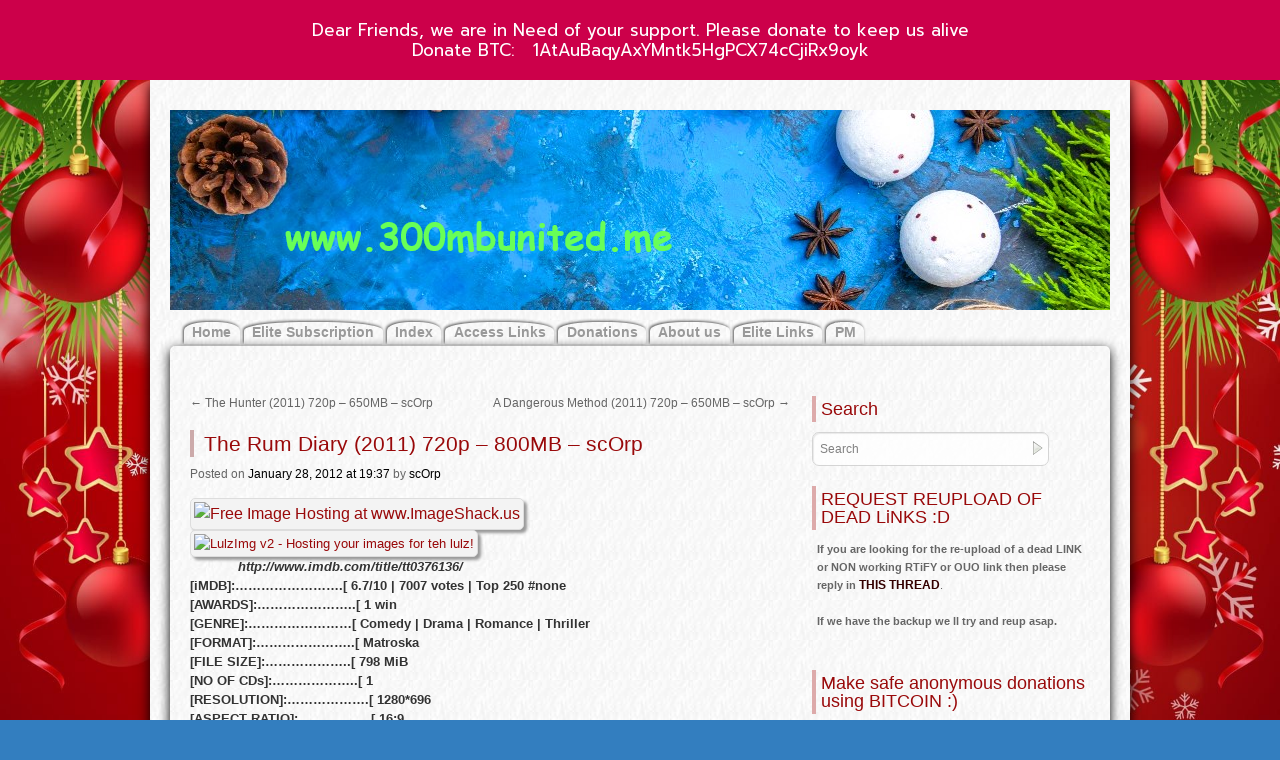

--- FILE ---
content_type: text/html; charset=UTF-8
request_url: https://www.300mbunited.me/archives/5909
body_size: 19500
content:
<!DOCTYPE html>
<html lang="en-US">
<head>
<meta name="viewport" content="width=device-width, user-scalable=yes, initial-scale=1.0, minimum-scale=0.3, maximum-scale=3.0">
<meta charset="UTF-8" />
<link rel="profile" href="https://gmpg.org/xfn/11" />
<link rel="stylesheet" type="text/css" media="all" href="https://www.300mbunited.me/wp-content/themes/zombie-apocalypse/style.css" />
<link rel="pingback" href="https://www.300mbunited.me/xmlrpc.php" />


 <style type="text/css">
#container {margin-right:-320px;}
#content { width:600px;}
#primary,#secondary {width:300px;}
#content img {	max-width:560px;}
#content .wp-caption{	max-width:570px;} 
#content p, #content ul, #content ol {
font-size:13px;
}
* {font-family:Tahoma, Geneva, sans-serif; } #content .wp-caption {  color:#333;background:url(https://www.300mbunited.me/wp-content/themes/zombie-apocalypse/images/frames/Gray.jpg) repeat;}
  #site-title, #site-description { visibility:hidden;} </style>


<title>The Rum Diary (2011) 720p &#8211; 800MB &#8211; scOrp &#8211; THE 300MB UNiTED TEAM&#039;s 720p &amp; 1080p mkv rips with Rapidgator links</title>
<meta name='robots' content='max-image-preview:large' />
<link rel='dns-prefetch' href='//cdn.canvasjs.com' />
<link rel='dns-prefetch' href='//fonts.googleapis.com' />
<link rel="alternate" type="application/rss+xml" title="THE 300MB UNiTED TEAM&#039;s 720p &amp; 1080p mkv rips with Rapidgator links &raquo; Feed" href="https://www.300mbunited.me/feed" />
<link rel="alternate" type="application/rss+xml" title="THE 300MB UNiTED TEAM&#039;s 720p &amp; 1080p mkv rips with Rapidgator links &raquo; Comments Feed" href="https://www.300mbunited.me/comments/feed" />
<link rel="alternate" title="oEmbed (JSON)" type="application/json+oembed" href="https://www.300mbunited.me/wp-json/oembed/1.0/embed?url=https%3A%2F%2Fwww.300mbunited.me%2Farchives%2F5909" />
<link rel="alternate" title="oEmbed (XML)" type="text/xml+oembed" href="https://www.300mbunited.me/wp-json/oembed/1.0/embed?url=https%3A%2F%2Fwww.300mbunited.me%2Farchives%2F5909&#038;format=xml" />
		<style id="content-control-block-styles">
			@media (max-width: 640px) {
	.cc-hide-on-mobile {
		display: none !important;
	}
}
@media (min-width: 641px) and (max-width: 920px) {
	.cc-hide-on-tablet {
		display: none !important;
	}
}
@media (min-width: 921px) and (max-width: 1440px) {
	.cc-hide-on-desktop {
		display: none !important;
	}
}		</style>
		<style id='wp-img-auto-sizes-contain-inline-css' type='text/css'>
img:is([sizes=auto i],[sizes^="auto," i]){contain-intrinsic-size:3000px 1500px}
/*# sourceURL=wp-img-auto-sizes-contain-inline-css */
</style>
<style id='wp-emoji-styles-inline-css' type='text/css'>

	img.wp-smiley, img.emoji {
		display: inline !important;
		border: none !important;
		box-shadow: none !important;
		height: 1em !important;
		width: 1em !important;
		margin: 0 0.07em !important;
		vertical-align: -0.1em !important;
		background: none !important;
		padding: 0 !important;
	}
/*# sourceURL=wp-emoji-styles-inline-css */
</style>
<style id='wp-block-library-inline-css' type='text/css'>
:root{--wp-block-synced-color:#7a00df;--wp-block-synced-color--rgb:122,0,223;--wp-bound-block-color:var(--wp-block-synced-color);--wp-editor-canvas-background:#ddd;--wp-admin-theme-color:#007cba;--wp-admin-theme-color--rgb:0,124,186;--wp-admin-theme-color-darker-10:#006ba1;--wp-admin-theme-color-darker-10--rgb:0,107,160.5;--wp-admin-theme-color-darker-20:#005a87;--wp-admin-theme-color-darker-20--rgb:0,90,135;--wp-admin-border-width-focus:2px}@media (min-resolution:192dpi){:root{--wp-admin-border-width-focus:1.5px}}.wp-element-button{cursor:pointer}:root .has-very-light-gray-background-color{background-color:#eee}:root .has-very-dark-gray-background-color{background-color:#313131}:root .has-very-light-gray-color{color:#eee}:root .has-very-dark-gray-color{color:#313131}:root .has-vivid-green-cyan-to-vivid-cyan-blue-gradient-background{background:linear-gradient(135deg,#00d084,#0693e3)}:root .has-purple-crush-gradient-background{background:linear-gradient(135deg,#34e2e4,#4721fb 50%,#ab1dfe)}:root .has-hazy-dawn-gradient-background{background:linear-gradient(135deg,#faaca8,#dad0ec)}:root .has-subdued-olive-gradient-background{background:linear-gradient(135deg,#fafae1,#67a671)}:root .has-atomic-cream-gradient-background{background:linear-gradient(135deg,#fdd79a,#004a59)}:root .has-nightshade-gradient-background{background:linear-gradient(135deg,#330968,#31cdcf)}:root .has-midnight-gradient-background{background:linear-gradient(135deg,#020381,#2874fc)}:root{--wp--preset--font-size--normal:16px;--wp--preset--font-size--huge:42px}.has-regular-font-size{font-size:1em}.has-larger-font-size{font-size:2.625em}.has-normal-font-size{font-size:var(--wp--preset--font-size--normal)}.has-huge-font-size{font-size:var(--wp--preset--font-size--huge)}.has-text-align-center{text-align:center}.has-text-align-left{text-align:left}.has-text-align-right{text-align:right}.has-fit-text{white-space:nowrap!important}#end-resizable-editor-section{display:none}.aligncenter{clear:both}.items-justified-left{justify-content:flex-start}.items-justified-center{justify-content:center}.items-justified-right{justify-content:flex-end}.items-justified-space-between{justify-content:space-between}.screen-reader-text{border:0;clip-path:inset(50%);height:1px;margin:-1px;overflow:hidden;padding:0;position:absolute;width:1px;word-wrap:normal!important}.screen-reader-text:focus{background-color:#ddd;clip-path:none;color:#444;display:block;font-size:1em;height:auto;left:5px;line-height:normal;padding:15px 23px 14px;text-decoration:none;top:5px;width:auto;z-index:100000}html :where(.has-border-color){border-style:solid}html :where([style*=border-top-color]){border-top-style:solid}html :where([style*=border-right-color]){border-right-style:solid}html :where([style*=border-bottom-color]){border-bottom-style:solid}html :where([style*=border-left-color]){border-left-style:solid}html :where([style*=border-width]){border-style:solid}html :where([style*=border-top-width]){border-top-style:solid}html :where([style*=border-right-width]){border-right-style:solid}html :where([style*=border-bottom-width]){border-bottom-style:solid}html :where([style*=border-left-width]){border-left-style:solid}html :where(img[class*=wp-image-]){height:auto;max-width:100%}:where(figure){margin:0 0 1em}html :where(.is-position-sticky){--wp-admin--admin-bar--position-offset:var(--wp-admin--admin-bar--height,0px)}@media screen and (max-width:600px){html :where(.is-position-sticky){--wp-admin--admin-bar--position-offset:0px}}

/*# sourceURL=wp-block-library-inline-css */
</style><style id='global-styles-inline-css' type='text/css'>
:root{--wp--preset--aspect-ratio--square: 1;--wp--preset--aspect-ratio--4-3: 4/3;--wp--preset--aspect-ratio--3-4: 3/4;--wp--preset--aspect-ratio--3-2: 3/2;--wp--preset--aspect-ratio--2-3: 2/3;--wp--preset--aspect-ratio--16-9: 16/9;--wp--preset--aspect-ratio--9-16: 9/16;--wp--preset--color--black: #000000;--wp--preset--color--cyan-bluish-gray: #abb8c3;--wp--preset--color--white: #ffffff;--wp--preset--color--pale-pink: #f78da7;--wp--preset--color--vivid-red: #cf2e2e;--wp--preset--color--luminous-vivid-orange: #ff6900;--wp--preset--color--luminous-vivid-amber: #fcb900;--wp--preset--color--light-green-cyan: #7bdcb5;--wp--preset--color--vivid-green-cyan: #00d084;--wp--preset--color--pale-cyan-blue: #8ed1fc;--wp--preset--color--vivid-cyan-blue: #0693e3;--wp--preset--color--vivid-purple: #9b51e0;--wp--preset--gradient--vivid-cyan-blue-to-vivid-purple: linear-gradient(135deg,rgb(6,147,227) 0%,rgb(155,81,224) 100%);--wp--preset--gradient--light-green-cyan-to-vivid-green-cyan: linear-gradient(135deg,rgb(122,220,180) 0%,rgb(0,208,130) 100%);--wp--preset--gradient--luminous-vivid-amber-to-luminous-vivid-orange: linear-gradient(135deg,rgb(252,185,0) 0%,rgb(255,105,0) 100%);--wp--preset--gradient--luminous-vivid-orange-to-vivid-red: linear-gradient(135deg,rgb(255,105,0) 0%,rgb(207,46,46) 100%);--wp--preset--gradient--very-light-gray-to-cyan-bluish-gray: linear-gradient(135deg,rgb(238,238,238) 0%,rgb(169,184,195) 100%);--wp--preset--gradient--cool-to-warm-spectrum: linear-gradient(135deg,rgb(74,234,220) 0%,rgb(151,120,209) 20%,rgb(207,42,186) 40%,rgb(238,44,130) 60%,rgb(251,105,98) 80%,rgb(254,248,76) 100%);--wp--preset--gradient--blush-light-purple: linear-gradient(135deg,rgb(255,206,236) 0%,rgb(152,150,240) 100%);--wp--preset--gradient--blush-bordeaux: linear-gradient(135deg,rgb(254,205,165) 0%,rgb(254,45,45) 50%,rgb(107,0,62) 100%);--wp--preset--gradient--luminous-dusk: linear-gradient(135deg,rgb(255,203,112) 0%,rgb(199,81,192) 50%,rgb(65,88,208) 100%);--wp--preset--gradient--pale-ocean: linear-gradient(135deg,rgb(255,245,203) 0%,rgb(182,227,212) 50%,rgb(51,167,181) 100%);--wp--preset--gradient--electric-grass: linear-gradient(135deg,rgb(202,248,128) 0%,rgb(113,206,126) 100%);--wp--preset--gradient--midnight: linear-gradient(135deg,rgb(2,3,129) 0%,rgb(40,116,252) 100%);--wp--preset--font-size--small: 13px;--wp--preset--font-size--medium: 20px;--wp--preset--font-size--large: 36px;--wp--preset--font-size--x-large: 42px;--wp--preset--spacing--20: 0.44rem;--wp--preset--spacing--30: 0.67rem;--wp--preset--spacing--40: 1rem;--wp--preset--spacing--50: 1.5rem;--wp--preset--spacing--60: 2.25rem;--wp--preset--spacing--70: 3.38rem;--wp--preset--spacing--80: 5.06rem;--wp--preset--shadow--natural: 6px 6px 9px rgba(0, 0, 0, 0.2);--wp--preset--shadow--deep: 12px 12px 50px rgba(0, 0, 0, 0.4);--wp--preset--shadow--sharp: 6px 6px 0px rgba(0, 0, 0, 0.2);--wp--preset--shadow--outlined: 6px 6px 0px -3px rgb(255, 255, 255), 6px 6px rgb(0, 0, 0);--wp--preset--shadow--crisp: 6px 6px 0px rgb(0, 0, 0);}:where(.is-layout-flex){gap: 0.5em;}:where(.is-layout-grid){gap: 0.5em;}body .is-layout-flex{display: flex;}.is-layout-flex{flex-wrap: wrap;align-items: center;}.is-layout-flex > :is(*, div){margin: 0;}body .is-layout-grid{display: grid;}.is-layout-grid > :is(*, div){margin: 0;}:where(.wp-block-columns.is-layout-flex){gap: 2em;}:where(.wp-block-columns.is-layout-grid){gap: 2em;}:where(.wp-block-post-template.is-layout-flex){gap: 1.25em;}:where(.wp-block-post-template.is-layout-grid){gap: 1.25em;}.has-black-color{color: var(--wp--preset--color--black) !important;}.has-cyan-bluish-gray-color{color: var(--wp--preset--color--cyan-bluish-gray) !important;}.has-white-color{color: var(--wp--preset--color--white) !important;}.has-pale-pink-color{color: var(--wp--preset--color--pale-pink) !important;}.has-vivid-red-color{color: var(--wp--preset--color--vivid-red) !important;}.has-luminous-vivid-orange-color{color: var(--wp--preset--color--luminous-vivid-orange) !important;}.has-luminous-vivid-amber-color{color: var(--wp--preset--color--luminous-vivid-amber) !important;}.has-light-green-cyan-color{color: var(--wp--preset--color--light-green-cyan) !important;}.has-vivid-green-cyan-color{color: var(--wp--preset--color--vivid-green-cyan) !important;}.has-pale-cyan-blue-color{color: var(--wp--preset--color--pale-cyan-blue) !important;}.has-vivid-cyan-blue-color{color: var(--wp--preset--color--vivid-cyan-blue) !important;}.has-vivid-purple-color{color: var(--wp--preset--color--vivid-purple) !important;}.has-black-background-color{background-color: var(--wp--preset--color--black) !important;}.has-cyan-bluish-gray-background-color{background-color: var(--wp--preset--color--cyan-bluish-gray) !important;}.has-white-background-color{background-color: var(--wp--preset--color--white) !important;}.has-pale-pink-background-color{background-color: var(--wp--preset--color--pale-pink) !important;}.has-vivid-red-background-color{background-color: var(--wp--preset--color--vivid-red) !important;}.has-luminous-vivid-orange-background-color{background-color: var(--wp--preset--color--luminous-vivid-orange) !important;}.has-luminous-vivid-amber-background-color{background-color: var(--wp--preset--color--luminous-vivid-amber) !important;}.has-light-green-cyan-background-color{background-color: var(--wp--preset--color--light-green-cyan) !important;}.has-vivid-green-cyan-background-color{background-color: var(--wp--preset--color--vivid-green-cyan) !important;}.has-pale-cyan-blue-background-color{background-color: var(--wp--preset--color--pale-cyan-blue) !important;}.has-vivid-cyan-blue-background-color{background-color: var(--wp--preset--color--vivid-cyan-blue) !important;}.has-vivid-purple-background-color{background-color: var(--wp--preset--color--vivid-purple) !important;}.has-black-border-color{border-color: var(--wp--preset--color--black) !important;}.has-cyan-bluish-gray-border-color{border-color: var(--wp--preset--color--cyan-bluish-gray) !important;}.has-white-border-color{border-color: var(--wp--preset--color--white) !important;}.has-pale-pink-border-color{border-color: var(--wp--preset--color--pale-pink) !important;}.has-vivid-red-border-color{border-color: var(--wp--preset--color--vivid-red) !important;}.has-luminous-vivid-orange-border-color{border-color: var(--wp--preset--color--luminous-vivid-orange) !important;}.has-luminous-vivid-amber-border-color{border-color: var(--wp--preset--color--luminous-vivid-amber) !important;}.has-light-green-cyan-border-color{border-color: var(--wp--preset--color--light-green-cyan) !important;}.has-vivid-green-cyan-border-color{border-color: var(--wp--preset--color--vivid-green-cyan) !important;}.has-pale-cyan-blue-border-color{border-color: var(--wp--preset--color--pale-cyan-blue) !important;}.has-vivid-cyan-blue-border-color{border-color: var(--wp--preset--color--vivid-cyan-blue) !important;}.has-vivid-purple-border-color{border-color: var(--wp--preset--color--vivid-purple) !important;}.has-vivid-cyan-blue-to-vivid-purple-gradient-background{background: var(--wp--preset--gradient--vivid-cyan-blue-to-vivid-purple) !important;}.has-light-green-cyan-to-vivid-green-cyan-gradient-background{background: var(--wp--preset--gradient--light-green-cyan-to-vivid-green-cyan) !important;}.has-luminous-vivid-amber-to-luminous-vivid-orange-gradient-background{background: var(--wp--preset--gradient--luminous-vivid-amber-to-luminous-vivid-orange) !important;}.has-luminous-vivid-orange-to-vivid-red-gradient-background{background: var(--wp--preset--gradient--luminous-vivid-orange-to-vivid-red) !important;}.has-very-light-gray-to-cyan-bluish-gray-gradient-background{background: var(--wp--preset--gradient--very-light-gray-to-cyan-bluish-gray) !important;}.has-cool-to-warm-spectrum-gradient-background{background: var(--wp--preset--gradient--cool-to-warm-spectrum) !important;}.has-blush-light-purple-gradient-background{background: var(--wp--preset--gradient--blush-light-purple) !important;}.has-blush-bordeaux-gradient-background{background: var(--wp--preset--gradient--blush-bordeaux) !important;}.has-luminous-dusk-gradient-background{background: var(--wp--preset--gradient--luminous-dusk) !important;}.has-pale-ocean-gradient-background{background: var(--wp--preset--gradient--pale-ocean) !important;}.has-electric-grass-gradient-background{background: var(--wp--preset--gradient--electric-grass) !important;}.has-midnight-gradient-background{background: var(--wp--preset--gradient--midnight) !important;}.has-small-font-size{font-size: var(--wp--preset--font-size--small) !important;}.has-medium-font-size{font-size: var(--wp--preset--font-size--medium) !important;}.has-large-font-size{font-size: var(--wp--preset--font-size--large) !important;}.has-x-large-font-size{font-size: var(--wp--preset--font-size--x-large) !important;}
/*# sourceURL=global-styles-inline-css */
</style>

<style id='classic-theme-styles-inline-css' type='text/css'>
/*! This file is auto-generated */
.wp-block-button__link{color:#fff;background-color:#32373c;border-radius:9999px;box-shadow:none;text-decoration:none;padding:calc(.667em + 2px) calc(1.333em + 2px);font-size:1.125em}.wp-block-file__button{background:#32373c;color:#fff;text-decoration:none}
/*# sourceURL=/wp-includes/css/classic-themes.min.css */
</style>
<link rel='stylesheet' id='content-control-block-styles-css' href='https://www.300mbunited.me/wp-content/plugins/content-control/dist/style-block-editor.css?ver=2.6.5' type='text/css' media='all' />
<link rel='stylesheet' id='cefwjc-emoji-css' href='https://www.300mbunited.me/wp-content/plugins/comment-emojis-for-wp/public/css/emoji.min.css?ver=1' type='text/css' media='all' />
<link rel='stylesheet' id='cefwjc-front-css' href='https://www.300mbunited.me/wp-content/plugins/comment-emojis-for-wp/public/css/cefwjc-front.css?ver=1' type='text/css' media='all' />
<link rel='stylesheet' id='fep-common-style-css' href='https://www.300mbunited.me/wp-content/plugins/front-end-pm/assets/css/common-style.css?ver=11.4.5' type='text/css' media='all' />
<style id='fep-common-style-inline-css' type='text/css'>
#fep-wrapper{background-color:;color:#000000;} #fep-wrapper a:not(.fep-button,.fep-button-active) {color:#000080;} .fep-button{background-color:#F0FCFF;color:#000000;} .fep-button:hover,.fep-button-active{background-color:#D3EEF5;color:#000000;} .fep-odd-even > div:nth-child(odd) {background-color:#F2F7FC;} .fep-odd-even > div:nth-child(even) {background-color:#FAFAFA;} .fep-message .fep-message-title-heading, .fep-per-message .fep-message-title{background-color:#F2F7FC;} #fep-content-single-heads .fep-message-head:hover,#fep-content-single-heads .fep-message-head-active{background-color:#D3EEF5;color:#000000;}
/*# sourceURL=fep-common-style-inline-css */
</style>
<link rel='stylesheet' id='google-fonts-css' href='https://fonts.googleapis.com/css?family=Lato%3A400%2C500%2C600%2C700%7CPrompt%3A400%2C500%2C600%2C700&#038;ver=2.8.6' type='text/css' media='all' />
<link rel='stylesheet' id='dashicons-css' href='https://www.300mbunited.me/wp-includes/css/dashicons.min.css?ver=6.9' type='text/css' media='all' />
<link rel='stylesheet' id='admin-bar-css' href='https://www.300mbunited.me/wp-includes/css/admin-bar.min.css?ver=6.9' type='text/css' media='all' />
<style id='admin-bar-inline-css' type='text/css'>

    .canvasjs-chart-credit{
        display: none !important;
    }
    #vtrtsFreeChart canvas {
    border-radius: 6px;
}

.vtrts-free-adminbar-weekly-title {
    font-weight: bold;
    font-size: 14px;
    color: #fff;
    margin-bottom: 6px;
}

        #wpadminbar #wp-admin-bar-vtrts_free_top_button .ab-icon:before {
            content: "\f185";
            color: #1DAE22;
            top: 3px;
        }
    #wp-admin-bar-vtrts_pro_top_button .ab-item {
        min-width: 180px;
    }
    .vtrts-free-adminbar-dropdown {
        min-width: 420px ;
        padding: 18px 18px 12px 18px;
        background: #23282d;
        color: #fff;
        border-radius: 8px;
        box-shadow: 0 4px 24px rgba(0,0,0,0.15);
        margin-top: 10px;
    }
    .vtrts-free-adminbar-grid {
        display: grid;
        grid-template-columns: 1fr 1fr;
        gap: 18px 18px; /* row-gap column-gap */
        margin-bottom: 18px;
    }
    .vtrts-free-adminbar-card {
        background: #2c3338;
        border-radius: 8px;
        padding: 18px 18px 12px 18px;
        box-shadow: 0 2px 8px rgba(0,0,0,0.07);
        display: flex;
        flex-direction: column;
        align-items: flex-start;
    }
    /* Extra margin for the right column */
    .vtrts-free-adminbar-card:nth-child(2),
    .vtrts-free-adminbar-card:nth-child(4) {
        margin-left: 10px !important;
        padding-left: 10px !important;
                padding-top: 6px !important;

        margin-right: 10px !important;
        padding-right : 10px !important;
        margin-top: 10px !important;
    }
    .vtrts-free-adminbar-card:nth-child(1),
    .vtrts-free-adminbar-card:nth-child(3) {
        margin-left: 10px !important;
        padding-left: 10px !important;
                padding-top: 6px !important;

        margin-top: 10px !important;
                padding-right : 10px !important;

    }
    /* Extra margin for the bottom row */
    .vtrts-free-adminbar-card:nth-child(3),
    .vtrts-free-adminbar-card:nth-child(4) {
        margin-top: 6px !important;
        padding-top: 6px !important;
        margin-top: 10px !important;
    }
    .vtrts-free-adminbar-card-title {
        font-size: 14px;
        font-weight: 800;
        margin-bottom: 6px;
        color: #fff;
    }
    .vtrts-free-adminbar-card-value {
        font-size: 22px;
        font-weight: bold;
        color: #1DAE22;
        margin-bottom: 4px;
    }
    .vtrts-free-adminbar-card-sub {
        font-size: 12px;
        color: #aaa;
    }
    .vtrts-free-adminbar-btn-wrap {
        text-align: center;
        margin-top: 8px;
    }

    #wp-admin-bar-vtrts_free_top_button .ab-item{
    min-width: 80px !important;
        padding: 0px !important;
    .vtrts-free-adminbar-btn {
        display: inline-block;
        background: #1DAE22;
        color: #fff !important;
        font-weight: bold;
        padding: 8px 28px;
        border-radius: 6px;
        text-decoration: none;
        font-size: 15px;
        transition: background 0.2s;
        margin-top: 8px;
    }
    .vtrts-free-adminbar-btn:hover {
        background: #15991b;
        color: #fff !important;
    }

    .vtrts-free-adminbar-dropdown-wrap { min-width: 0; padding: 0; }
    #wpadminbar #wp-admin-bar-vtrts_free_top_button .vtrts-free-adminbar-dropdown { display: none; position: absolute; left: 0; top: 100%; z-index: 99999; }
    #wpadminbar #wp-admin-bar-vtrts_free_top_button:hover .vtrts-free-adminbar-dropdown { display: block; }
    
        .ab-empty-item #wp-admin-bar-vtrts_free_top_button-default .ab-empty-item{
    height:0px !important;
    padding :0px !important;
     }
            #wpadminbar .quicklinks .ab-empty-item{
        padding:0px !important;
    }
    .vtrts-free-adminbar-dropdown {
    min-width: 420px;
    padding: 18px 18px 12px 18px;
    background: #23282d;
    color: #fff;
    border-radius: 12px; /* more rounded */
    box-shadow: 0 8px 32px rgba(0,0,0,0.25); /* deeper shadow */
    margin-top: 10px;
}

.vtrts-free-adminbar-btn-wrap {
    text-align: center;
    margin-top: 18px; /* more space above */
}

.vtrts-free-adminbar-btn {
    display: inline-block;
    background: #1DAE22;
    color: #fff !important;
    font-weight: bold;
    padding: 5px 22px;
    border-radius: 8px;
    text-decoration: none;
    font-size: 17px;
    transition: background 0.2s, box-shadow 0.2s;
    margin-top: 8px;
    box-shadow: 0 2px 8px rgba(29,174,34,0.15);
    text-align: center;
    line-height: 1.6;
    
}
.vtrts-free-adminbar-btn:hover {
    background: #15991b;
    color: #fff !important;
    box-shadow: 0 4px 16px rgba(29,174,34,0.25);
}
    


/*# sourceURL=admin-bar-inline-css */
</style>
<link rel='stylesheet' id='wp-polls-css' href='https://www.300mbunited.me/wp-content/plugins/wp-polls/polls-css.css?ver=2.77.3' type='text/css' media='all' />
<style id='wp-polls-inline-css' type='text/css'>
.wp-polls .pollbar {
	margin: 1px;
	font-size: 8px;
	line-height: 10px;
	height: 10px;
	background: #759bc3;
	border: 1px solid #061244;
}

/*# sourceURL=wp-polls-inline-css */
</style>
<link rel='stylesheet' id='wp-pagenavi-css' href='https://www.300mbunited.me/wp-content/plugins/wp-pagenavi/pagenavi-css.css?ver=2.70' type='text/css' media='all' />
<script type="text/javascript" src="https://www.300mbunited.me/wp-includes/js/jquery/jquery.min.js?ver=3.7.1" id="jquery-core-js"></script>
<script type="text/javascript" src="https://www.300mbunited.me/wp-includes/js/jquery/jquery-migrate.min.js?ver=3.4.1" id="jquery-migrate-js"></script>
<script type="text/javascript" id="ahc_front_js-js-extra">
/* <![CDATA[ */
var ahc_ajax_front = {"ajax_url":"https://www.300mbunited.me/wp-admin/admin-ajax.php","plugin_url":"https://www.300mbunited.me/wp-content/plugins/visitors-traffic-real-time-statistics/","page_id":"5909","page_title":"The Rum Diary (2011) 720p \u2013 800MB \u2013 scOrp","post_type":"post"};
//# sourceURL=ahc_front_js-js-extra
/* ]]> */
</script>
<script type="text/javascript" src="https://www.300mbunited.me/wp-content/plugins/visitors-traffic-real-time-statistics/js/front.js?ver=6.9" id="ahc_front_js-js"></script>
<link rel="https://api.w.org/" href="https://www.300mbunited.me/wp-json/" /><link rel="alternate" title="JSON" type="application/json" href="https://www.300mbunited.me/wp-json/wp/v2/posts/5909" /><link rel="EditURI" type="application/rsd+xml" title="RSD" href="https://www.300mbunited.me/xmlrpc.php?rsd" />
<meta name="generator" content="WordPress 6.9" />
<link rel="canonical" href="https://www.300mbunited.me/archives/5909" />
<link rel='shortlink' href='https://www.300mbunited.me/?p=5909' />
<style id="mystickymenu" type="text/css">#mysticky-nav { width:100%; position: static; height: auto !important; }#mysticky-nav.wrapfixed { position:fixed; left: 0px; margin-top:0px;  z-index: 99990; -webkit-transition: 0.3s; -moz-transition: 0.3s; -o-transition: 0.3s; transition: 0.3s; -ms-filter:"progid:DXImageTransform.Microsoft.Alpha(Opacity=90)"; filter: alpha(opacity=90); opacity:0.9; background-color: #f7f5e7;}#mysticky-nav.wrapfixed .myfixed{ background-color: #f7f5e7; position: relative;top: auto;left: auto;right: auto;}#mysticky-nav .myfixed { margin:0 auto; float:none; border:0px; background:none; max-width:100%; }</style>			<style type="text/css">
																															</style>
			<style type="text/css" id="custom-background-css">
body.custom-background { background-color: #337ebf; background-image: url("https://www.300mbunited.me/wp-content/uploads/2024/12/MerriXmas.jpg"); background-position: center center; background-size: cover; background-repeat: no-repeat; background-attachment: fixed; }
</style>
	<link rel="icon" href="https://www.300mbunited.me/wp-content/uploads/2016/05/cropped-icon-1-32x32.jpg" sizes="32x32" />
<link rel="icon" href="https://www.300mbunited.me/wp-content/uploads/2016/05/cropped-icon-1-192x192.jpg" sizes="192x192" />
<link rel="apple-touch-icon" href="https://www.300mbunited.me/wp-content/uploads/2016/05/cropped-icon-1-180x180.jpg" />
<meta name="msapplication-TileImage" content="https://www.300mbunited.me/wp-content/uploads/2016/05/cropped-icon-1-270x270.jpg" />

	<style id="mysticky-welcomebar-inline-css">
	.mysticky-welcomebar-fixed , .mysticky-welcomebar-fixed * {
		-webkit-box-sizing: border-box;
		-moz-box-sizing: border-box;
		box-sizing: border-box;
	}
	.mysticky-welcomebar-fixed {
		background-color: #cc004a;
		font-family: Prompt;
		position: fixed;
		left: 0;
		right: 0;
		z-index: 9999999;
		opacity: 0;
	}
	.mysticky-welcomebar-fixed-wrap {
		min-height: 60px;
		padding: 20px 50px;
		display: flex;
		align-items: center;
		justify-content: center;
		width: 100%;
		height: 100%;
	}
	.mysticky-welcomebar-fixed-wrap .mysticky-welcomebar-content {
		flex: 1;
		text-align:center;
	}
	.mysticky-welcomebar-animation {
		-webkit-transition: all 1s ease 0s;
		-moz-transition: all 1s ease 0s;
		transition: all 1s ease 0s;
	}
	.mysticky-welcomebar-position-top {
		top:0;
	}
	.mysticky-welcomebar-position-bottom {
		bottom:0;
	}
	.mysticky-welcomebar-position-top.mysticky-welcomebar-entry-effect-slide-in {
		top: -60px;
	}
	.mysticky-welcomebar-position-bottom.mysticky-welcomebar-entry-effect-slide-in {
		bottom: -60px;
	}
	.mysticky-welcomebar-entry-effect-fade {
		opacity: 0;
	}
	.mysticky-welcomebar-entry-effect-none {
		display: none;
	}
	.mysticky-welcomebar-fixed .mysticky-welcomebar-content p a{
		text-decoration: underline;
		text-decoration-thickness: 1px;
		text-underline-offset: 0.25ch;
	}
	.mysticky-welcomebar-fixed .mysticky-welcomebar-content p a,
	.mysticky-welcomebar-fixed .mysticky-welcomebar-content p {
		color: #ffffff;
		font-size: 17px;
		margin: 0;
		padding: 0;
		line-height: 1.2;
		font-weight: 400;
		font-family:Prompt	}
	.mysticky-welcomebar-fixed .mysticky-welcomebar-btn {
		/*padding-left: 30px;*/
		display: none;
		line-height: 1;
		margin-left: 10px;
	}
	.mysticky-welcomebar-fixed.mysticky-welcomebar-btn-desktop .mysticky-welcomebar-btn {
		display: block;
		position: relative;
	}
	.mysticky-welcomebar-fixed .mysticky-welcomebar-btn a {
		background-color: #000000;
		font-family: inherit;
		color: #ffffff;
		border-radius: 4px;
		text-decoration: none;
		display: inline-block;
		vertical-align: top;
		line-height: 1.2;
		font-size: 17px;
		font-weight: 400;
		padding: 5px 20px;
		white-space: nowrap;
	}

				.mysticky-welcomebar-fixed .mysticky-welcomebar-close {
		display: none;
		vertical-align: top;
		width: 30px;
		height: 30px;
		text-align: center;
		line-height: 30px;
		border-radius: 5px;
		color: #000;
		position: absolute;
		top: 5px;
		right: 10px;
		outline: none;		
		text-decoration: none;
		text-shadow: 0 0 0px #fff;
		-webkit-transition: all 0.5s ease 0s;
		-moz-transition: all 0.5s ease 0s;
		transition: all 0.5s ease 0s;
		-webkit-transform-origin: 50% 50%;
		-moz-transform-origin: 50% 50%;
		transform-origin: 50% 50%;
	}
	.mysticky-welcomebar-fixed .mysticky-welcomebar-close:hover {
		opacity: 1;
		-webkit-transform: rotate(180deg);
		-moz-transform: rotate(180deg);
		transform: rotate(180deg);
	}
	.mysticky-welcomebar-fixed .mysticky-welcomebar-close span.dashicons {
		font-size: 27px;
	}
	.mysticky-welcomebar-fixed.mysticky-welcomebar-showx-desktop .mysticky-welcomebar-close {
		display: inline-block;
		cursor: pointer;
	}	
	/* Animated Buttons */
		.mysticky-welcomebar-btn a {
			-webkit-animation-duration: 1s;
			animation-duration: 1s;
		}
		@-webkit-keyframes flash {
			from,
			50%,
			to {
				opacity: 1;
			}

			25%,
			75% {
				opacity: 0;
			}
		}
		@keyframes flash {
			from,
			50%,
			to {
				opacity: 1;
			}

			25%,
			75% {
				opacity: 0;
			}
		}
		.mysticky-welcomebar-attention-flash.animation-start .mysticky-welcomebar-btn a {
			-webkit-animation-name: flash;
			animation-name: flash;
		}
		
		@keyframes shake {
			from,
			to {
				-webkit-transform: translate3d(0, 0, 0);
				transform: translate3d(0, 0, 0);
			}

			10%,
			30%,
			50%,
			70%,
			90% {
				-webkit-transform: translate3d(-10px, 0, 0);
				transform: translate3d(-10px, 0, 0);
			}

			20%,
			40%,
			60%,
			80% {
				-webkit-transform: translate3d(10px, 0, 0);
				transform: translate3d(10px, 0, 0);
			}
		}

		.mysticky-welcomebar-attention-shake.animation-start .mysticky-welcomebar-btn a {
			-webkit-animation-name: shake;
			animation-name: shake;
		}
		
		@-webkit-keyframes swing {
			20% {
				-webkit-transform: rotate3d(0, 0, 1, 15deg);
				transform: rotate3d(0, 0, 1, 15deg);
			}

			40% {
				-webkit-transform: rotate3d(0, 0, 1, -10deg);
				transform: rotate3d(0, 0, 1, -10deg);
			}

			60% {
				-webkit-transform: rotate3d(0, 0, 1, 5deg);
				transform: rotate3d(0, 0, 1, 5deg);
			}

			80% {
				-webkit-transform: rotate3d(0, 0, 1, -5deg);
				transform: rotate3d(0, 0, 1, -5deg);
			}
	
			to {
				-webkit-transform: rotate3d(0, 0, 1, 0deg);
				transform: rotate3d(0, 0, 1, 0deg);
			}
		}

		@keyframes swing {
			20% {
				-webkit-transform: rotate3d(0, 0, 1, 15deg);
				transform: rotate3d(0, 0, 1, 15deg);
			}

			40% {
				-webkit-transform: rotate3d(0, 0, 1, -10deg);
				transform: rotate3d(0, 0, 1, -10deg);
			}

			60% {
				-webkit-transform: rotate3d(0, 0, 1, 5deg);
				transform: rotate3d(0, 0, 1, 5deg);
			}

			80% {
				-webkit-transform: rotate3d(0, 0, 1, -5deg);
				transform: rotate3d(0, 0, 1, -5deg);
			}

			to {
				-webkit-transform: rotate3d(0, 0, 1, 0deg);
				transform: rotate3d(0, 0, 1, 0deg);
			}
		}

		.mysticky-welcomebar-attention-swing.animation-start .mysticky-welcomebar-btn a {
			-webkit-transform-origin: top center;
			transform-origin: top center;
			-webkit-animation-name: swing;
			animation-name: swing;
		}
		
		@-webkit-keyframes tada {
			from {
				-webkit-transform: scale3d(1, 1, 1);
				transform: scale3d(1, 1, 1);
			}

			10%,
			20% {
				-webkit-transform: scale3d(0.9, 0.9, 0.9) rotate3d(0, 0, 1, -3deg);
				transform: scale3d(0.9, 0.9, 0.9) rotate3d(0, 0, 1, -3deg);
			}

			30%,
			50%,
			70%,
			90% {
				-webkit-transform: scale3d(1.1, 1.1, 1.1) rotate3d(0, 0, 1, 3deg);
				transform: scale3d(1.1, 1.1, 1.1) rotate3d(0, 0, 1, 3deg);
			}

			40%,
			60%,
			80% {
				-webkit-transform: scale3d(1.1, 1.1, 1.1) rotate3d(0, 0, 1, -3deg);
				transform: scale3d(1.1, 1.1, 1.1) rotate3d(0, 0, 1, -3deg);
			}

			to {
				-webkit-transform: scale3d(1, 1, 1);
				transform: scale3d(1, 1, 1);
			}
		}

		@keyframes tada {
			from {
				-webkit-transform: scale3d(1, 1, 1);
				transform: scale3d(1, 1, 1);
			}

			10%,
			20% {
				-webkit-transform: scale3d(0.9, 0.9, 0.9) rotate3d(0, 0, 1, -3deg);
				transform: scale3d(0.9, 0.9, 0.9) rotate3d(0, 0, 1, -3deg);
			}

			30%,
			50%,
			70%,
			90% {
				-webkit-transform: scale3d(1.1, 1.1, 1.1) rotate3d(0, 0, 1, 3deg);
				transform: scale3d(1.1, 1.1, 1.1) rotate3d(0, 0, 1, 3deg);
			}

			40%,
			60%,
			80% {
				-webkit-transform: scale3d(1.1, 1.1, 1.1) rotate3d(0, 0, 1, -3deg);
				transform: scale3d(1.1, 1.1, 1.1) rotate3d(0, 0, 1, -3deg);
			}

			to {
				-webkit-transform: scale3d(1, 1, 1);
				transform: scale3d(1, 1, 1);
			}
		}

		.mysticky-welcomebar-attention-tada.animation-start .mysticky-welcomebar-btn a {
			-webkit-animation-name: tada;
			animation-name: tada;
		}
		
		@-webkit-keyframes heartBeat {
			0% {
				-webkit-transform: scale(1);
				transform: scale(1);
			}

			14% {
				-webkit-transform: scale(1.3);
				transform: scale(1.3);
			}

			28% {
				-webkit-transform: scale(1);
				transform: scale(1);
			}

			42% {
				-webkit-transform: scale(1.3);
				transform: scale(1.3);
			}

			70% {
				-webkit-transform: scale(1);
				transform: scale(1);
			}
		}

		@keyframes heartBeat {
			0% {
				-webkit-transform: scale(1);
				transform: scale(1);
			}

			14% {
				-webkit-transform: scale(1.3);
				transform: scale(1.3);
			}

			28% {
				-webkit-transform: scale(1);
				transform: scale(1);
			}

			42% {
				-webkit-transform: scale(1.3);
				transform: scale(1.3);
			}

			70% {
				-webkit-transform: scale(1);
				transform: scale(1);
			}
		}

		.mysticky-welcomebar-attention-heartbeat.animation-start .mysticky-welcomebar-btn a {
		  -webkit-animation-name: heartBeat;
		  animation-name: heartBeat;
		  -webkit-animation-duration: 1.3s;
		  animation-duration: 1.3s;
		  -webkit-animation-timing-function: ease-in-out;
		  animation-timing-function: ease-in-out;
		}
		
		@-webkit-keyframes wobble {
			from {
				-webkit-transform: translate3d(0, 0, 0);
				transform: translate3d(0, 0, 0);
			}

			15% {
				-webkit-transform: translate3d(-25%, 0, 0) rotate3d(0, 0, 1, -5deg);
				transform: translate3d(-25%, 0, 0) rotate3d(0, 0, 1, -5deg);
			}

			30% {
				-webkit-transform: translate3d(20%, 0, 0) rotate3d(0, 0, 1, 3deg);
				transform: translate3d(20%, 0, 0) rotate3d(0, 0, 1, 3deg);
			}

			45% {
				-webkit-transform: translate3d(-15%, 0, 0) rotate3d(0, 0, 1, -3deg);
				transform: translate3d(-15%, 0, 0) rotate3d(0, 0, 1, -3deg);
			}

			60% {
				-webkit-transform: translate3d(10%, 0, 0) rotate3d(0, 0, 1, 2deg);
				transform: translate3d(10%, 0, 0) rotate3d(0, 0, 1, 2deg);
			}

			75% {
				-webkit-transform: translate3d(-5%, 0, 0) rotate3d(0, 0, 1, -1deg);
				transform: translate3d(-5%, 0, 0) rotate3d(0, 0, 1, -1deg);
			}

			to {
				-webkit-transform: translate3d(0, 0, 0);
				transform: translate3d(0, 0, 0);
			}
		}

		@keyframes wobble {
			from {
				-webkit-transform: translate3d(0, 0, 0);
				transform: translate3d(0, 0, 0);
			}

			15% {
				-webkit-transform: translate3d(-25%, 0, 0) rotate3d(0, 0, 1, -5deg);
				transform: translate3d(-25%, 0, 0) rotate3d(0, 0, 1, -5deg);
			}

			30% {
				-webkit-transform: translate3d(20%, 0, 0) rotate3d(0, 0, 1, 3deg);
				transform: translate3d(20%, 0, 0) rotate3d(0, 0, 1, 3deg);
			}

			45% {
				-webkit-transform: translate3d(-15%, 0, 0) rotate3d(0, 0, 1, -3deg);
				transform: translate3d(-15%, 0, 0) rotate3d(0, 0, 1, -3deg);
			}

			60% {
				-webkit-transform: translate3d(10%, 0, 0) rotate3d(0, 0, 1, 2deg);
				transform: translate3d(10%, 0, 0) rotate3d(0, 0, 1, 2deg);
			}

			75% {
				-webkit-transform: translate3d(-5%, 0, 0) rotate3d(0, 0, 1, -1deg);
				transform: translate3d(-5%, 0, 0) rotate3d(0, 0, 1, -1deg);
			}

			to {
				-webkit-transform: translate3d(0, 0, 0);
				transform: translate3d(0, 0, 0);
			}
		}
		
		.mysticky-welcomebar-attention-wobble.animation-start .mysticky-welcomebar-btn a {
			-webkit-animation-name: wobble;
			animation-name: wobble;
		}

		/* 210824 */
		@media only screen and (min-width: 481px) {
			.mysticky-welcomebar-fixed-wrap.mysticky-welcomebar-position-left {
				justify-content: flex-start;
			}
			.mysticky-welcomebar-fixed-wrap.mysticky-welcomebar-position-center {
				justify-content: center;
			}
			.mysticky-welcomebar-fixed-wrap.mysticky-welcomebar-position-right  {
				justify-content: flex-end;
			}
			.mysticky-welcomebar-fixed-wrap.mysticky-welcomebar-position-left .mysticky-welcomebar-content,
			.mysticky-welcomebar-fixed-wrap.mysticky-welcomebar-position-center .mysticky-welcomebar-content,
			.mysticky-welcomebar-fixed-wrap.mysticky-welcomebar-position-right .mysticky-welcomebar-content {
				flex: unset;
			}
		}
		
		@media only screen and (min-width: 768px) {
			.mysticky-welcomebar-display-desktop.mysticky-welcomebar-entry-effect-fade.entry-effect {
				opacity: 1;
			}
			.mysticky-welcomebar-display-desktop.mysticky-welcomebar-entry-effect-none.entry-effect {
				display: block;
			}
			.mysticky-welcomebar-display-desktop.mysticky-welcomebar-position-top.mysticky-welcomebar-fixed ,
			.mysticky-welcomebar-display-desktop.mysticky-welcomebar-position-top.mysticky-welcomebar-entry-effect-slide-in.entry-effect.mysticky-welcomebar-fixed {
				top: 0;			
			}
			.mysticky-welcomebar-display-desktop.mysticky-welcomebar-position-bottom.mysticky-welcomebar-fixed ,
			.mysticky-welcomebar-display-desktop.mysticky-welcomebar-position-bottom.mysticky-welcomebar-entry-effect-slide-in.entry-effect.mysticky-welcomebar-fixed {
				bottom: 0;
			}	
		}
		@media only screen and (max-width: 767px) {
			.mysticky-welcomebar-display-mobile.mysticky-welcomebar-entry-effect-fade.entry-effect {
				opacity: 1;
			}
			.mysticky-welcomebar-display-mobile.mysticky-welcomebar-entry-effect-none.entry-effect {
				display: block;
			}
			.mysticky-welcomebar-display-mobile.mysticky-welcomebar-position-top.mysticky-welcomebar-fixed ,
			.mysticky-welcomebar-display-mobile.mysticky-welcomebar-position-top.mysticky-welcomebar-entry-effect-slide-in.entry-effect.mysticky-welcomebar-fixed {
				top: 0;
			}
			.mysticky-welcomebar-display-mobile.mysticky-welcomebar-position-bottom.mysticky-welcomebar-fixed ,
			.mysticky-welcomebar-display-mobile.mysticky-welcomebar-position-bottom.mysticky-welcomebar-entry-effect-slide-in.entry-effect.mysticky-welcomebar-fixed {
				bottom: 0;
			}
			/*.mysticky-welcomebar-fixed.mysticky-welcomebar-showx-desktop .mysticky-welcomebar-close {
				display: none;
			}
			.mysticky-welcomebar-fixed.mysticky-welcomebar-showx-mobile .mysticky-welcomebar-close {
				display: inline-block;
			}*/
			.mysticky-welcomebar-fixed.mysticky-welcomebar-btn-desktop .mysticky-welcomebar-btn {
				display: none;
			}
			.mysticky-welcomebar-fixed.mysticky-welcomebar-btn-mobile .mysticky-welcomebar-btn {
				display: block;
				/*margin-top: 10px;*/
			}
		}
		@media only screen and (max-width: 480px) {

			.mysticky-welcomebar-fixed-wrap {padding: 15px 35px 10px 10px; flex-wrap:wrap;}
			.mysticky-welcomebar-fixed.front-site .mysticky-welcomebar-fixed-wrap {
				padding: 15px 20px 10px 20px;
				flex-direction: column;
			}
			/*.welcombar-contact-lead .mysticky-welcomebar-fixed-wrap {flex-wrap: wrap; justify-content: center;}*/
			
			.mysticky-welcomebar-fixed .mystickymenu-front.mysticky-welcomebar-lead-content {margin: 10px 0 10px 20px !important;}

			.mysticky-welcomebar-fixed .mysticky-welcomebar-btn {
				padding-left: 10px;
			}
			.mysticky-welcomebar-fixed.mysticky-welcomebar-btn-mobile.front-site .mysticky-welcomebar-btn {margin-left: 0; text-align: center;}
		}


		body.mysticky-welcomebar-apper #wpadminbar{
			z-index:99999999;
		}

		.mysticky-welcomebar-fixed .mystickymenu-front.mysticky-welcomebar-lead-content {
			display: flex;
			width: auto;
			margin: 0 0px 0 10px;
		}

		.mystickymenu-front.mysticky-welcomebar-lead-content input[type="text"] {
			font-size: 12px;
			padding: 7px 5px;
			margin-right: 10px;
			min-width: 50%;
			border: 0;
			width:auto;
		}

		.mystickymenu-front.mysticky-welcomebar-lead-content input[type="text"]:focus {
			outline: unset;
			box-shadow: unset;
		}

		.input-error {
			color: #ff0000;
			font-style: normal;
			font-family: inherit;
			font-size: 13px;
			display: block;
			position: absolute;
			bottom: 0px;
		}

		.mysticky-welcomebar-fixed.mysticky-site-front .mysticky-welcomebar-btn.contact-lead-button {
		  margin-left: 0;
		}
		.morphext > .morphext__animated {
		  display: inline-block;
		}
		
		.mysticky-welcomebar-btn a {
			outline: none !important;
			cursor: pointer;
			position: relative;
		}		
		.mysticky-welcomebar-hover-effect-border1 {
			position: relative;
		}
		.mysticky-welcomebar-hover-effect-border1 a { 
			display: block;
			width: 100%;
			height: 100%;
		}
		.mysticky-welcomebar-hover-effect-border1:before,
		.mysticky-welcomebar-hover-effect-border1:after {
			position: absolute;
			content: "";
			height: 0%;
			width: 2px;
			background: #000;
		}
		.mysticky-welcomebar-hover-effect-border1:before {
			right: 0;
			top: 0;
			transition: all 0.1s ease;
			z-index: 1 !important;
		}
		.mysticky-welcomebar-hover-effect-border1:after {
			left: 0;
			bottom: 0;
			transition: all 0.1s 0.2s ease;
		}
		.mysticky-welcomebar-hover-effect-border1:hover:before {
			transition: all 0.1s 0.2s ease;
			height: 100%;
		}
		.mysticky-welcomebar-hover-effect-border1:hover:after {
			transition: all 0.1s ease;
			height: 100%;
		}
		.mysticky-welcomebar-hover-effect-border1 a:before,
		.mysticky-welcomebar-hover-effect-border1 a:after {
			position: absolute;
			content: "";
			background: #000;
		}
		.mysticky-welcomebar-hover-effect-border1 a:before {
			left: 0;
			top: 0;
			width: 0%;
			height: 2px;
			transition: all 0.1s 0.1s ease;
		}
		.mysticky-welcomebar-hover-effect-border1 a:after {
			left: 0;
			bottom: 0;
			width: 100%;
			height: 2px;
		}
		.mysticky-welcomebar-hover-effect-border1 a:hover:before {
			width: 100%;
		}

		.mysticky-welcomebar-hover-effect-border2 a {
			position: relative;
			display: block;
			width: 100%;
			height: 100%;
		}
		.mysticky-welcomebar-hover-effect-border2:before,
		.mysticky-welcomebar-hover-effect-border2:after {
			position: absolute;
			content: "";
			right: 0px;
			transition: all 0.3s ease;
			border-radius: 4px;
			z-index: 99;
		}
		.mysticky-welcomebar-hover-effect-border2:before {
			width: 2px;
		}
		.mysticky-welcomebar-hover-effect-border2:after {
			width: 0%;
			height: 2px;
		}
		.mysticky-welcomebar-hover-effect-border2:hover:before {
			height: 29px;
		}
		.mysticky-welcomebar-hover-effect-border2:hover:after {
			width: 86px;
		}
		.mysticky-welcomebar-hover-effect-border2 a:before,
		.mysticky-welcomebar-hover-effect-border2 a:after {
			position: absolute;
			content: "";
			left: 0;
			bottom: 0;
			transition: all 0.3s ease;
			z-index: 0 !important;
		}
		.mysticky-welcomebar-hover-effect-border2 a:before {
			width: 2px;
			height: 0%;
		}
		.mysticky-welcomebar-hover-effect-border2 a:after {
			width: 0%;
			height: 2px;
		}
		.mysticky-welcomebar-hover-effect-border2 a:hover:before {
			height: 100%;
		}
		.mysticky-welcomebar-hover-effect-border2 a:hover:after {
			width: 100%; 
		}
		.mysticky-welcomebar-hover-effect-border3 a {
			position: relative;
			display: block;
			width: 100%;
			height: 100%;
		}
		.mysticky-welcomebar-hover-effect-border3:before,
		.mysticky-welcomebar-hover-effect-border3:after {
			position: absolute;
			content: "";
			right: 0px;
			transition: all 0.3s ease;
			z-index: 99;
		}
		.mysticky-welcomebar-hover-effect-border3:before {
			height: 14px;
			width: 2px;
		}
		.mysticky-welcomebar-hover-effect-border3:after {
			width: 14px;
			height: 2px;
		}
		.mysticky-welcomebar-hover-effect-border3:hover:before {
			height: 29px;
		}
		.mysticky-welcomebar-hover-effect-border3:hover:after {
			width: 86px;
		}
		.mysticky-welcomebar-hover-effect-border3 a:before,
		.mysticky-welcomebar-hover-effect-border3 a:after {
			position: absolute;
			content: "";
			left: 0;
			bottom: 0;
			transition: all 0.3s ease;
			z-index: 0 !important;
		}
		.mysticky-welcomebar-hover-effect-border3 a:before {
			width: 2px;
			height: 50%;
		}
		.mysticky-welcomebar-hover-effect-border3 a:after {
			width: 14px;
			height: 2px;
		}
		.mysticky-welcomebar-hover-effect-border3 a:hover:before {
			height: 100%;
		}
		.mysticky-welcomebar-hover-effect-border3 a:hover:after {
			width: 100%;
		}
		.mysticky-welcomebar-hover-effect-border4 a {
			position: relative;
			display: block;
			width: 100%;
			height: 100%;
		}
		.mysticky-welcomebar-hover-effect-border4:before,
		.mysticky-welcomebar-hover-effect-border4:after {
			position: absolute;
			content: "";
			right: 0px;
			bottom: 0px ;
			transition: all 0.3s ease;
			z-index: 99;
		}
		.mysticky-welcomebar-hover-effect-border4:before {
			height: 14px;
			width: 2px;
		}
		.mysticky-welcomebar-hover-effect-border4:after {
			width: 14px;
			height: 2px;
		}
		.mysticky-welcomebar-hover-effect-border4:hover:before {
			height: 29px;
		}
		.mysticky-welcomebar-hover-effect-border4:hover:after {
			width: 86px;
		}
		.mysticky-welcomebar-hover-effect-border4 a:before,
		.mysticky-welcomebar-hover-effect-border4 a:after {
			position: absolute;
			content: "";
			left: 0;
			top: 0;
			transition: all 0.3s ease;
		}
		.mysticky-welcomebar-hover-effect-border4 a:before {
			width: 2px;
			height: 50%;
		}
		.mysticky-welcomebar-hover-effect-border4 a:after {
			width: 14px;
			height: 2px;
		}
		.mysticky-welcomebar-hover-effect-border4 a:hover:before {
			height: 100%;
		}
		.mysticky-welcomebar-hover-effect-border4 a:hover:after {
			width: 100%;
		}

		.mysticky-welcomebar-hover-effect-fill1 a {
			z-index: 1;
		}
		.mysticky-welcomebar-hover-effect-fill1 a:after {
			position: absolute;
			content: "";
			width: 0;
			height: 100%;
			top: 0;
			left: 0;
			z-index: -1;
		}
		.mysticky-welcomebar-hover-effect-fill1 a:hover:after {
			width: 100%;
		}
		.mysticky-welcomebar-hover-effect-fill1 a:active {
			top: 2px;
		}
		.mysticky-welcomebar-hover-effect-fill2 a {
			z-index: 1;
		}
		.mysticky-welcomebar-hover-effect-fill2 a:after {
			position: absolute;
			content: "";
			width: 0;
			height: 100%;
			top: 0;
			left: 0;
			direction: rtl;
			z-index: -1;
			transition: all 0.3s ease;
		}
		.mysticky-welcomebar-hover-effect-fill2 a:hover:after {
			left: auto;
			right: 0;
			width: 100%;
		}
		.mysticky-welcomebar-hover-effect-fill2 a:active {
			top: 2px;
		}
		.mysticky-welcomebar-hover-effect-fill3 a {
			border: 0px solid #000;
			z-index: 1;
		}
		.mysticky-welcomebar-hover-effect-fill3 a:after {
			position: absolute;
			content: "";
			width: 100%;
			height: 0;
			bottom: 0;
			left: 0;
			z-index: -1;
			transition: all 0.3s ease;
		}
		.mysticky-welcomebar-hover-effect-fill3 a:hover:after {
			top: 0;
			height: 100%;
		}
		.mysticky-welcomebar-hover-effect-fill3 a:active {
			top: 2px;
		}
		.mysticky-welcomebar-hover-effect-fill4 a {
			z-index: 1;
		}
		.mysticky-welcomebar-hover-effect-fill4 a:after {
			position: absolute;
			content: "";
			width: 100%;
			height: 0;
			top: 0;
			left: 0;
			z-index: -1;
			transition: all 0.3s ease;
		}
		.mysticky-welcomebar-hover-effect-fill4 a:hover:after {
			top: auto;
			bottom: 0;
			height: 100%;
		}
		.mysticky-welcomebar-hover-effect-fill4 a:active {
			top: 2px;
		}
		.mysticky-welcomebar-hover-effect-fill5 a {
			border: 0px solid #000;
			z-index: 3;
		}
		.mysticky-welcomebar-hover-effect-fill5 a:after {
			position: absolute;
			content: "";
			width: 0;
			height: 100%;
			top: 0;
			right: 0;
			z-index: -1;
			transition: all 0.3s ease;
		}
		.mysticky-welcomebar-hover-effect-fill5 a:hover:after {
			left: 0;
			width: 100%;
		}
		.mysticky-welcomebar-hover-effect-fill5 a:active {
			top: 2px;
		}



	</style>
			<style type="text/css" id="wp-custom-css">
			/*
You can add your own CSS here.

Click the help icon above to learn more.
*/

/* Zombie Apocalypse */
/* --- ero --- */
.entry-content table td {
  font-size: 12px;
  padding: 0 0 0 0.5em !important;
}

#primary, #secondary {
  font-size: 0.9em;
}

#primary p, #secondary p {
  padding-left: 5px;
}

.widget-area a:link,
.widget-area a:visited {
  color: #300;
  font-size: 12px;
}

.widget-container li {
  margin: 2px 0;
}

.widget-container li:nth-child(odd) {
  background-color: #fffaf0;
  border-top: 1px solid #ffdead;
}

#cat {
  width: 95%;
}

ul li, ol li {
    padding: 2px;
}

#site-title {
  margin-top: 0;
  margin-bottom: 0;
}

#site-title a {
  color: #0976B7;
  text-shadow: #043959 3px 3px 10px;
  transition: all 0.5s;
}
#site-title a:hover {
  color: #054972;
}

#site-description {
  margin-bottom: 10px;
  font-style: normal;
  padding-left: 0.3em;
  color: #058;
  text-shadow: 0px -1px 1px #999, 0px 1px 0px #eee;
}

.textwidget img {
  display: block;
  margin:0px auto;
  max-width: 230px;
  transition: all 0.5s;
}

.textwidget img:hover {
  transform: scaleX(1.1);
  box-shadow: 0px 3px 8px #000;
}

#content h2 a {
  text-decoration: none;
}

::selection {
  color: #fff;
  background: #1e90ff;
}

::-moz-selection { /* Code for Firefox */
  color: #fff;
  background: #1e90ff;
}

/* --- background --- */
#main {
  background: transparent;
  border-radius: 5px;
  box-shadow: 0px 0.3em 1em #000;
}

#forbottom2, #container {
  background: transparent;
}

#wrapper {
  background: #f8f8ff url(/wp-content/uploads/2018/08/main_1.jpg);
  box-shadow: 0px 0.3em 1em #000;
}

/* nav */
#access li > a {
  color: #999;
  font-size: 14px;
  line-height: normal;
  border-radius: 40% 40% 0 0;
  box-shadow: -1px -1px 3px #555;
  padding: 0.2em 0.6em;
  transition: all 0.5s;
}

#access li:hover > a {
  background-color: #0976B7;
  color: #fff;
}


#access ul li.current_page_item > a,
#access ul li.current-menu-ancestor > a,
#access ul li.current-menu-item > a,
#access ul li.current-menu-parent > a {
  color: #f80;
}

.home .sticky {
  border: 2px solid #edd;
}


/* --- Post Tags --- */
h2.entry-title a[title*="brrip" i]::before,
h2.entry-title a[title*="1080p"]::before,
h2.entry-title a[title*="x264"]::before,
h2.entry-title a[title*="WEB" i]::before,
h2.entry-title a[title*="WDL" i]::before,
h2.entry-title a[title*="unrated" i]::before,
h2.entry-title a[title*="18+"]::before,
h2.entry-title a[title*="TV Series"]::before {
  content: "1080";
  background-color: #080;
  border-radius: 4px;
  color: #fff;
  font-size: 0.7em;
  font-weight: bold;
  display: inline-block;
  min-width: 3em;
  margin-right: 0.5em;
  text-align: center;
  line-height: normal;
  padding: 0.2em;
  vertical-align: text-top;
  box-shadow: 0 1px 2px #777;
}

h2.entry-title a[title*="brrip" i]::before {
  content: "BR";
  background-color: #0080C0;
}

h2.entry-title a[title*="WEB" i]::before,
h2.entry-title a[title*="WDL" i]::before {
  content: "WEB";
  background-color: #0af;
}

h2.entry-title a[title*="18+"]::before,
h2.entry-title a[title*="unrated" i]::before {
  content: "NSFW";
  background-color: #f30;
}

h2.entry-title a[title*="x264"]::before {
  content: "x264";
  background-color: #88c;
}

h2.entry-title a[title*="TV Series" i]::before {
  content: "TV";
  background-color: #800;
}

/* --- Fix New Update --- */
div[id^="post-"] p br:only-of-type {
  display: none;
}
div[id^="post-"] p {
  margin: 0 !important;
}

div[id^="post-"] pre {
  border: 2px solid #edd;
  border-radius: 0.5em;
  background-color: #eee8;
  margin: 0 1em 2em !important;
  padding: 1em;
}

/* RPNet */
a[href="https://premium.rpnet.biz/"] { display: none; }


/* header image */
#branding { margin: 0 !important;}		</style>
		</head>

<body class="wp-singular post-template-default single single-post postid-5909 single-format-standard custom-background wp-theme-zombie-apocalypse">



<div id="topper"  style="background-image:none;" >
<div id="splatter"   style="background-image:none;" >
<div id="wrapper" class="hfeed">
<div id="header"  style="background-image:none;" >

		<div id="masthead">
			<div id="branding" role="banner">
								<div id="site-title">
					<span>
						<a href="https://www.300mbunited.me/" title="THE 300MB UNiTED TEAM&#039;s 720p &amp; 1080p mkv rips with Rapidgator links" rel="home">THE 300MB UNiTED TEAM&#039;s 720p &amp; 1080p mkv rips with Rapidgator links</a>
					</span>
				</div>
				<div id="site-description">Highest Quality x264 &amp; x265 &#8211; 720p &amp; 1080p mkv rips with Rapidgator links</div>

				
						<style> #branding { background:url(https://www.300mbunited.me/wp-content/uploads/2025/12/header.png) no-repeat;
								 width:940px;margin-left:20px;
								 height:200px; }
</style>
												</div><!-- #branding -->

			<div id="access" role="navigation">
			  				<div class="skip-link screen-reader-text"><a href="#content" title="Skip to content">Skip to content</a></div>
				<div class="menu"><ul>
<li ><a href="https://www.300mbunited.me/">Home</a></li><li class="page_item page-item-15306"><a href="https://www.300mbunited.me/subscribe-to-elite-area-and-get-exclusive-free-and-fast-links">Elite Subscription</a></li>
<li class="page_item page-item-1281"><a href="https://www.300mbunited.me/index">Index</a></li>
<li class="page_item page-item-10718"><a href="https://www.300mbunited.me/access-links">Access Links</a></li>
<li class="page_item page-item-6070"><a href="https://www.300mbunited.me/support-us">Donations</a></li>
<li class="page_item page-item-6042"><a href="https://www.300mbunited.me/about-us">About us</a></li>
<li class="page_item page-item-13506"><a href="https://www.300mbunited.me/donators-hangout">Elite Links</a></li>
<li class="page_item page-item-13589"><a href="https://www.300mbunited.me/personal-message">PM</a></li>
</ul></div>
			</div><!-- #access -->
		</div><!-- #masthead -->
<div style="clear:both;"> </div>


	</div><!-- #header -->

	<div id="main">
	<center><br /><a href="https://premium.rpnet.biz/" target="_blank"><img src="https://www.300mbunited.me/wp-content/uploads/2013/01/bannerV2.png" < img></a></center>	<div   id="forbottom2"  >
		<div id="container">
			<div id="content" role="main">


				<div id="nav-above" class="navigation">
					<div class="nav-previous"><a href="https://www.300mbunited.me/archives/5908" rel="prev"><span class="meta-nav">&larr;</span> The Hunter (2011) 720p &#8211; 650MB &#8211; scOrp</a></div>
					<div class="nav-next"><a href="https://www.300mbunited.me/archives/5910" rel="next">A Dangerous Method (2011) 720p &#8211; 650MB &#8211; scOrp <span class="meta-nav">&rarr;</span></a></div>
				</div><!-- #nav-above -->

				<div id="post-5909" class="post-5909 post type-post status-publish format-standard hentry category-720p">
					<h1 class="entry-title">The Rum Diary (2011) 720p &#8211; 800MB &#8211; scOrp</h1>

					<div class="entry-meta">
						<span class="meta-prep meta-prep-author">Posted </span><span class="onDate">on </span> <a href="https://www.300mbunited.me/archives/5909" title="19:37" rel="bookmark"><span class="entry-date">January 28, 2012</span> <span class="entry-time"> at 19:37</span></a> <span class="meta-sep">by</span> <span class="author vcard"><a class="url fn n" href="https://www.300mbunited.me/archives/author/ultrascorp" title="View all posts by scOrp">scOrp</a></span>					</div><!-- .entry-meta -->

					<div class="entry-content">
						<div dir="ltr" style="text-align: left;" trbidi="on">
<a href="http://img85.imageshack.us/i/wbbu.png/" target="_blank"><img decoding="async" src="http://img85.imageshack.us/img85/8563/wbbu.png" alt="Free Image Hosting at www.ImageShack.us" border="0"/></a></p>
<p><a href="http://lulzimg.com/view/37736440.jpg"><img decoding="async" alt="LulzImg v2 - Hosting your images for teh lulz!" border="0px" src="http://lulzimg.com/i7/37736440.jpg" /></a>  </p>
<blockquote><p>
<span style="font-weight: bold;">http://www.imdb.com/title/tt0376136/</span></p></blockquote>
<p><span style="font-weight: bold;">[iMDB]:&#8230;&#8230;&#8230;&#8230;&#8230;&#8230;&#8230;&#8230;.[ 6.7/10 | 7007 votes | Top 250 #none<br />
[AWARDS]:&#8230;&#8230;&#8230;&#8230;&#8230;&#8230;&#8230;..[ 1 win<br />
[GENRE]:&#8230;&#8230;&#8230;&#8230;&#8230;&#8230;&#8230;&#8230;[ Comedy | Drama | Romance | Thriller<br />
[FORMAT]:&#8230;&#8230;&#8230;&#8230;&#8230;&#8230;&#8230;..[ Matroska<br />
[FILE SIZE]:&#8230;&#8230;&#8230;&#8230;&#8230;&#8230;..[ 798 MiB<br />
[NO OF CDs]:&#8230;&#8230;&#8230;&#8230;&#8230;&#8230;..[ 1<br />
[RESOLUTION]:&#8230;&#8230;&#8230;&#8230;&#8230;&#8230;.[ 1280*696<br />
[ASPECT RATIO]:&#8230;&#8230;&#8230;&#8230;&#8230;..[ 16:9<br />
[FRAME RATE]:&#8230;&#8230;&#8230;&#8230;&#8230;&#8230;.[ 23.976 fps<br />
[LANGUAGE ]:&#8230;&#8230;&#8230;&#8230;&#8230;&#8230;..[ English<br />
[SUBTITLES]:&#8230;&#8230;&#8230;&#8230;&#8230;&#8230;..[ muxed : English : 2 tracks : normal and for hearing impaired<br />
[ORIGINAL RUNTIME]:&#8230;&#8230;&#8230;&#8230;.[ 01:59:00<br />
[RELEASE RUNTIME]:&#8230;&#8230;&#8230;&#8230;..[ 01:59:00<br />
[SOURCE]:&#8230;&#8230;&#8230;&#8230;&#8230;&#8230;&#8230;..[ SPARKS<br />
[ENCODERS NOTES]:&#8230;&#8230;&#8230;&#8230;&#8230;[ Although small sized re encoding is a flawed concept but still we always strive very very hard to preserve MAXIMUM DETAILS within our rips. Hope you enjoy them as much as we enjoy working on em 🙂 </span>  </p>
<table align="center" border="0" cellpadding="3" cellspacing="1">
<tbody>
<tr>
<td><span class="genmed"><b> </b></span></td>
</tr>
<tr>
<td class="code"></td>
</tr>
</tbody>
</table>
<p><span style="font-weight: bold;">Paul Kemp is a freelance journalist who finds himself at a critical turning point in his life while writing for a run-down newspaper in the Caribbean. Paul is challenged on many levels as he tries to carve out a more secure niche for himself amidst a group of lost souls all bent on self-destruction.<br />
</span></p>
<p><a href="http://lulzimg.com/view/0fdf4594.jpg"><img decoding="async" alt="LulzImg v2 - Hosting your images for teh lulz!" border="0px" src="http://lulzimg.com/i7/0fdf4594.jpg" /></a></p>
<p><a href="http://img191.imageshack.us/i/20253393.jpg/" target="_blank"><img decoding="async" src="http://img191.imageshack.us/img191/2530/20253393.th.jpg" alt="Free Image Hosting at www.ImageShack.us" border="0"/></a><br />
======================<br />
<a href="http://img824.imageshack.us/i/53305840.jpg/" target="_blank"><img decoding="async" src="http://img824.imageshack.us/img824/9426/53305840.th.jpg" alt="Free Image Hosting at www.ImageShack.us" border="0"/></a><br />
======================<br />
<a href="http://img80.imageshack.us/i/64149953.jpg/" target="_blank"><img decoding="async" src="http://img80.imageshack.us/img80/9798/64149953.th.jpg" alt="Free Image Hosting at www.ImageShack.us" border="0"/></a><br />
======================<br />
<a href="http://img821.imageshack.us/i/61292254.jpg/" target="_blank"><img decoding="async" src="http://img821.imageshack.us/img821/692/61292254.th.jpg" alt="Free Image Hosting at www.ImageShack.us" border="0"/></a><br />
======================<br />
<a href="http://img99.imageshack.us/i/30543739.jpg/" target="_blank"><img decoding="async" src="http://img99.imageshack.us/img99/9896/30543739.th.jpg" alt="Free Image Hosting at www.ImageShack.us" border="0"/></a><br />
======================</p>
<p><a href="http://lulzimg.com/view/cbedef39.jpg"><img decoding="async" alt="LulzImg v2 - Hosting your images for teh lulz!" border="0px" src="http://lulzimg.com/i7/cbedef39.jpg" />&nbsp;</a> &nbsp; </p>
<blockquote><p>
<a href="http://ld.rtify.com/536">http://ld.rtify.com/536</a> </p></blockquote>
<p>&nbsp;go to the above page to get the download links. password : 300mbunited</p>
<p><a href="http://lulzimg.com/view/8c47fbcc.jpg" target="_blank"><img decoding="async" alt="LulzImg - Image Hosting for teh lulz" border="0" src="http://lulzimg.com/i7/8c47fbcc.jpg" /></a>  </p>
<blockquote><p>
muxed</p></blockquote>
<p><a href="http://lulzimg.com/view/a658da0e.jpg" target="_blank"><img decoding="async" alt="LulzImg - Image Hosting for teh lulz" border="0" src="http://lulzimg.com/i7/a658da0e.jpg" /></a><b>&nbsp;</b>  <b>&nbsp;</b></p>
<p><b>RAR PASSWORD</b> : <b style="color: red;">ultrascorp</b>  &nbsp; <b>&nbsp;</b></p>
<p><b>PROTECTED TINYPASTE/RTIFY PAGE PASS : <span style="color: red;">300mbunited</span></b>  <span style="font-family: lucida grande;">&nbsp;</span></p>
<p><span style="font-family: lucida grande;">&#8212;&#8212;&#8212;&#8212;&#8212;&#8212;&#8212;&#8212;&#8212;&#8212;&#8212;&#8212;&#8212;&#8212;&#8212;&#8212;&#8212;&#8212;&#8212;&#8212;&#8212;&#8212;&#8212;&#8212;&#8212;&#8211;</span>   <b><span style="font-size: 18px;"><span style="color: orange;"><span style="text-decoration: underline;">&nbsp;</span></span></span></b></p>
<p><b><span style="font-size: 18px;"><span style="color: orange;"><span style="text-decoration: underline;">&nbsp;</span></span></span></b>  <b><span style="font-size: 18px;"><span style="color: orange;"><span style="text-decoration: underline;">IMPORTANT :</span></span></span></b>  <b>1.. PASSWORD/CRC ERRORS : redownload the files showing errors while unraring</b> <b>&nbsp;</b><br />
<b>2.. Comments are closed for all, There is no LOGIN functionality.&nbsp;</b> <b>&nbsp;</b><br />
<b>3.. ONLY MULTIPLE 100MB LINKS : as one of our Goals is to provide support to LOW bandwidth folks.&nbsp;</b> <b>&nbsp;</b><br />
<b>4.. USE CONTACT FORM : to convey dead links and suggestions, we ll try our best.</b> <b>&nbsp;</b><br />
<b>5.. ALL WE ASK FOR is your support !! thats it.</b></p>
<p>&#8212;&#8212;&#8212;&#8212;&#8212;&#8212;&#8212;&#8212;&#8212;&#8212;&#8212;&#8212;&#8212;&#8212;&#8212;&#8212;&#8212;&#8212;&#8212;&#8212;&#8212;&#8212;&#8212;&#8212;&#8212;&#8211;</p></div>
											</div><!-- .entry-content -->


					<div class="entry-utility">
						<span class="bl_posted">This entry was posted in <a href="https://www.300mbunited.me/archives/category/720p" rel="category tag">720p</a>.</span> <span class="bl_bookmark">Bookmark the <a href="https://www.300mbunited.me/archives/5909" title="Permalink to The Rum Diary (2011) 720p &#8211; 800MB &#8211; scOrp" rel="bookmark">permalink</a>.</span>											</div><!-- .entry-utility -->
				</div><!-- #post-## -->

				<div id="nav-below" class="navigation">
					<div class="nav-previous"><a href="https://www.300mbunited.me/archives/5908" rel="prev"><span class="meta-nav">&larr;</span> The Hunter (2011) 720p &#8211; 650MB &#8211; scOrp</a></div>
					<div class="nav-next"><a href="https://www.300mbunited.me/archives/5910" rel="next">A Dangerous Method (2011) 720p &#8211; 650MB &#8211; scOrp <span class="meta-nav">&rarr;</span></a></div>
				</div><!-- #nav-below -->

				
			<div id="comments">


	<p class="nocomments">Comments are closed.</p>



</div><!-- #comments -->


			</div><!-- #content -->
		</div><!-- #container -->

		<div id="primary" class="widget-area" role="complementary"  style="background:none;" >
			<ul class="xoxo">

<li id="search-2" class="widget-container widget_search"><h3 class="widget-title">Search</h3>
<form method="get" id="searchform"
action="https://www.300mbunited.me//">
<input type="text" value="Search"
name="s" id="s"
onblur="if (this.value == '')
{this.value = 'Search';}"
onfocus="if (this.value == 'Search')
{this.value = '';}" />
<input type="submit" id="searchsubmit" value="" />
</form></li><li id="text-30" class="widget-container widget_text"><h3 class="widget-title">REQUEST REUPLOAD OF DEAD LiNKS :D</h3>			<div class="textwidget"><p><strong>If you are looking for the re-upload of a dead LINK or NON working RTiFY or OUO link then please reply in</strong> <a href="https://www.300mbunited.me/archives/8957" target="_blank" rel="noopener"><strong>THIS THREAD</strong></a>.</p>
<p><strong>If we have the backup we ll try and reup asap.</p>
<p></strong></p>
</div>
		</li><li id="text-28" class="widget-container widget_text"><h3 class="widget-title">Make safe anonymous donations using BITCOIN :)</h3>			<div class="textwidget"><p><a href="https://www.300mbunited.me/?page_id=6070" target="_blank" rel="attachment noopener wp-att-10802"><img loading="lazy" decoding="async" class="alignleft size-full wp-image-10802" src="https://www.300mbunited.me/wp-content/uploads/2019/10/bit.gif" alt="" width="235" height="82" /></a></p>
</div>
		</li><li id="text-33" class="widget-container widget_text"><h3 class="widget-title">Buy your Rapidgator PREMIUM using 1. An alive RG link of ours 2. don&#8217;t use the add funds option</h3>			<div class="textwidget"><p><a href="https://www.300mbunited.me" target="_blank" rel="noopener"><img loading="lazy" decoding="async" class="alignnone size-full wp-image-7391" src="https://www.300mbunited.me/wp-content/uploads/2014/06/RG.button.jpg" alt="buy RG account" width="244" height="67" /></a><br />
<br />
<strong>You may use any of our latest rapidgator links to purchse RG accounts</strong></p>
</div>
		</li><li id="text-35" class="widget-container widget_text"><h3 class="widget-title">Twitter</h3>			<div class="textwidget"><p><a class="twitter-timeline" data-width="640" data-height="960" data-dnt="true" href="https://twitter.com/the300mbunited?ref_src=twsrc%5Etfw">Tweets by the300mbunited</a><script async src="https://platform.twitter.com/widgets.js" charset="utf-8"></script></p>
</div>
		</li><li id="categories-3" class="widget-container widget_categories"><h3 class="widget-title">Categories</h3><form action="https://www.300mbunited.me" method="get"><label class="screen-reader-text" for="cat">Categories</label><select  name='cat' id='cat' class='postform'>
	<option value='-1'>Select Category</option>
	<option class="level-0" value="177">1080p&nbsp;&nbsp;(407)</option>
	<option class="level-0" value="15">720p&nbsp;&nbsp;(5,391)</option>
	<option class="level-0" value="143">Action&nbsp;&nbsp;(1,206)</option>
	<option class="level-0" value="147">Adventure&nbsp;&nbsp;(819)</option>
	<option class="level-0" value="163">Animation&nbsp;&nbsp;(172)</option>
	<option class="level-0" value="148">Comedy&nbsp;&nbsp;(892)</option>
	<option class="level-0" value="149">Crime&nbsp;&nbsp;(666)</option>
	<option class="level-0" value="144">Drama&nbsp;&nbsp;(1,935)</option>
	<option class="level-0" value="3">DVDRip&nbsp;&nbsp;(196)</option>
	<option class="level-0" value="5">DVDScr&nbsp;&nbsp;(55)</option>
	<option class="level-0" value="150">Family&nbsp;&nbsp;(216)</option>
	<option class="level-0" value="151">Fantasy&nbsp;&nbsp;(387)</option>
	<option class="level-0" value="152">Horror&nbsp;&nbsp;(628)</option>
	<option class="level-0" value="145">Mystery&nbsp;&nbsp;(486)</option>
	<option class="level-0" value="140">NETFLiX&nbsp;&nbsp;(57)</option>
	<option class="level-0" value="164">Romance&nbsp;&nbsp;(145)</option>
	<option class="level-0" value="146">Sci-Fi&nbsp;&nbsp;(493)</option>
	<option class="level-0" value="170">Sports&nbsp;&nbsp;(1)</option>
	<option class="level-0" value="153">Thriller&nbsp;&nbsp;(1,264)</option>
	<option class="level-0" value="142">TV Mini-series&nbsp;&nbsp;(23)</option>
	<option class="level-0" value="128">TV Series&nbsp;&nbsp;(151)</option>
	<option class="level-0" value="178">WEB-DL&nbsp;&nbsp;(2,022)</option>
	<option class="level-0" value="162">Western&nbsp;&nbsp;(44)</option>
	<option class="level-0" value="130">x264&nbsp;&nbsp;(1,184)</option>
	<option class="level-0" value="179">x265&nbsp;&nbsp;(413)</option>
</select>
</form><script type="text/javascript">
/* <![CDATA[ */

( ( dropdownId ) => {
	const dropdown = document.getElementById( dropdownId );
	function onSelectChange() {
		setTimeout( () => {
			if ( 'escape' === dropdown.dataset.lastkey ) {
				return;
			}
			if ( dropdown.value && parseInt( dropdown.value ) > 0 && dropdown instanceof HTMLSelectElement ) {
				dropdown.parentElement.submit();
			}
		}, 250 );
	}
	function onKeyUp( event ) {
		if ( 'Escape' === event.key ) {
			dropdown.dataset.lastkey = 'escape';
		} else {
			delete dropdown.dataset.lastkey;
		}
	}
	function onClick() {
		delete dropdown.dataset.lastkey;
	}
	dropdown.addEventListener( 'keyup', onKeyUp );
	dropdown.addEventListener( 'click', onClick );
	dropdown.addEventListener( 'change', onSelectChange );
})( "cat" );

//# sourceURL=WP_Widget_Categories%3A%3Awidget
/* ]]> */
</script>
</li><li id="text-21" class="widget-container widget_text"><h3 class="widget-title">Coming up next &#8211;</h3>			<div class="textwidget"><h2><strong><span style="color: #008000;"><strong>UPNEXT </strong></span></strong></h2>
<p><strong>The Equalizer Trilogy 1080p 10BiT BLURAYS</strong></p>
<h2><strong><span style="color: #008000;"><strong> </strong></span></strong></h2>
<h2><strong><span style="color: #008000;"><strong> </strong></span></strong></h2>
<h2></h2>
</div>
		</li><li id="text-27" class="widget-container widget_text"><h3 class="widget-title">Coming Soon &#8230;</h3>			<div class="textwidget"></div>
		</li><li id="tag_cloud-2" class="widget-container widget_tag_cloud"><h3 class="widget-title">Tags</h3><div class="tagcloud"><a href="https://www.300mbunited.me/archives/category/720p" class="tag-cloud-link tag-link-15 tag-link-position-1" style="font-size: 22pt;" aria-label="720p (5,391 items)">720p</a>
<a href="https://www.300mbunited.me/archives/category/1080p" class="tag-cloud-link tag-link-177 tag-link-position-2" style="font-size: 17.428571428571pt;" aria-label="1080p (407 items)">1080p</a>
<a href="https://www.300mbunited.me/archives/category/action" class="tag-cloud-link tag-link-143 tag-link-position-3" style="font-size: 19.34693877551pt;" aria-label="Action (1,206 items)">Action</a>
<a href="https://www.300mbunited.me/archives/category/adventure" class="tag-cloud-link tag-link-147 tag-link-position-4" style="font-size: 18.65306122449pt;" aria-label="Adventure (819 items)">Adventure</a>
<a href="https://www.300mbunited.me/archives/category/animation" class="tag-cloud-link tag-link-163 tag-link-position-5" style="font-size: 15.918367346939pt;" aria-label="Animation (172 items)">Animation</a>
<a href="https://www.300mbunited.me/archives/category/comedy" class="tag-cloud-link tag-link-148 tag-link-position-6" style="font-size: 18.816326530612pt;" aria-label="Comedy (892 items)">Comedy</a>
<a href="https://www.300mbunited.me/archives/category/crime" class="tag-cloud-link tag-link-149 tag-link-position-7" style="font-size: 18.285714285714pt;" aria-label="Crime (666 items)">Crime</a>
<a href="https://www.300mbunited.me/archives/category/drama" class="tag-cloud-link tag-link-144 tag-link-position-8" style="font-size: 20.204081632653pt;" aria-label="Drama (1,935 items)">Drama</a>
<a href="https://www.300mbunited.me/archives/category/dvdrip" class="tag-cloud-link tag-link-3 tag-link-position-9" style="font-size: 16.122448979592pt;" aria-label="DVDRip (196 items)">DVDRip</a>
<a href="https://www.300mbunited.me/archives/category/dvdscr" class="tag-cloud-link tag-link-5 tag-link-position-10" style="font-size: 13.918367346939pt;" aria-label="DVDScr (55 items)">DVDScr</a>
<a href="https://www.300mbunited.me/archives/category/family" class="tag-cloud-link tag-link-150 tag-link-position-11" style="font-size: 16.326530612245pt;" aria-label="Family (216 items)">Family</a>
<a href="https://www.300mbunited.me/archives/category/fantasy" class="tag-cloud-link tag-link-151 tag-link-position-12" style="font-size: 17.34693877551pt;" aria-label="Fantasy (387 items)">Fantasy</a>
<a href="https://www.300mbunited.me/archives/category/horror" class="tag-cloud-link tag-link-152 tag-link-position-13" style="font-size: 18.204081632653pt;" aria-label="Horror (628 items)">Horror</a>
<a href="https://www.300mbunited.me/archives/category/mystery" class="tag-cloud-link tag-link-145 tag-link-position-14" style="font-size: 17.755102040816pt;" aria-label="Mystery (486 items)">Mystery</a>
<a href="https://www.300mbunited.me/archives/category/netflix" class="tag-cloud-link tag-link-140 tag-link-position-15" style="font-size: 13.959183673469pt;" aria-label="NETFLiX (57 items)">NETFLiX</a>
<a href="https://www.300mbunited.me/archives/category/romance" class="tag-cloud-link tag-link-164 tag-link-position-16" style="font-size: 15.591836734694pt;" aria-label="Romance (145 items)">Romance</a>
<a href="https://www.300mbunited.me/archives/category/sci-fi" class="tag-cloud-link tag-link-146 tag-link-position-17" style="font-size: 17.755102040816pt;" aria-label="Sci-Fi (493 items)">Sci-Fi</a>
<a href="https://www.300mbunited.me/archives/category/sports" class="tag-cloud-link tag-link-170 tag-link-position-18" style="font-size: 8pt;" aria-label="Sports (1 item)">Sports</a>
<a href="https://www.300mbunited.me/archives/category/thriller" class="tag-cloud-link tag-link-153 tag-link-position-19" style="font-size: 19.428571428571pt;" aria-label="Thriller (1,264 items)">Thriller</a>
<a href="https://www.300mbunited.me/archives/category/tv-mini-series" class="tag-cloud-link tag-link-142 tag-link-position-20" style="font-size: 12.408163265306pt;" aria-label="TV Mini-series (23 items)">TV Mini-series</a>
<a href="https://www.300mbunited.me/archives/category/tv-series" class="tag-cloud-link tag-link-128 tag-link-position-21" style="font-size: 15.673469387755pt;" aria-label="TV Series (151 items)">TV Series</a>
<a href="https://www.300mbunited.me/archives/category/web-dl" class="tag-cloud-link tag-link-178 tag-link-position-22" style="font-size: 20.285714285714pt;" aria-label="WEB-DL (2,022 items)">WEB-DL</a>
<a href="https://www.300mbunited.me/archives/category/western" class="tag-cloud-link tag-link-162 tag-link-position-23" style="font-size: 13.510204081633pt;" aria-label="Western (44 items)">Western</a>
<a href="https://www.300mbunited.me/archives/category/x264" class="tag-cloud-link tag-link-130 tag-link-position-24" style="font-size: 19.30612244898pt;" aria-label="x264 (1,184 items)">x264</a>
<a href="https://www.300mbunited.me/archives/category/x265" class="tag-cloud-link tag-link-179 tag-link-position-25" style="font-size: 17.469387755102pt;" aria-label="x265 (413 items)">x265</a></div>
</li>
		<li id="recent-posts-4" class="widget-container widget_recent_entries">
		<h3 class="widget-title">Recent Posts</h3>
		<ul>
											<li>
					<a href="https://www.300mbunited.me/archives/15901">[RG+FDL] Predator: Badlands (2025) 1080p &#8211; WEB-DL &#8211; 10BiT-x265-HEVC-DD5.1 &#8211; 1.55GB &#8211; scOrp</a>
											<span class="post-date">January 5, 2026</span>
									</li>
											<li>
					<a href="https://www.300mbunited.me/archives/15900">[RG+FDL] Xeno (2025) 1080p &#8211; RETAiL-BLURAY-rip &#8211; 10BiT-x265-HEVC-DD5.1 &#8211; 1.1GB &#8211; scOrp</a>
											<span class="post-date">January 5, 2026</span>
									</li>
											<li>
					<a href="https://www.300mbunited.me/archives/15899">[RG+FDL] Good Boy (2025) 1080p &#8211; RETAiL-BLURAY-rip &#8211; 10BiT-x265-HEVC-DD5.1 &#8211; 786MB &#8211; scOrp</a>
											<span class="post-date">January 4, 2026</span>
									</li>
											<li>
					<a href="https://www.300mbunited.me/archives/15807">[RG+FDL] Dead Of Winter (2025) 1080p &#8211; AMZN-WEB-DL &#8211; 10BiT-x265-HEVC-DD5.1 &#8211; 1GB &#8211; scOrp</a>
											<span class="post-date">January 3, 2026</span>
									</li>
											<li>
					<a href="https://www.300mbunited.me/archives/15898">[RG+FDL] Nobody Wants To Shoot A Woman (2024) 1080p &#8211; AMZN-WEB-DL &#8211; 10BiT-x265-HEVC-DD5.1 &#8211; 1.1GB &#8211; scOrp</a>
											<span class="post-date">January 2, 2026</span>
									</li>
											<li>
					<a href="https://www.300mbunited.me/archives/15897">[RG+FDL] The Night manager (TV Series 2016-) 1080p &#8211; SEASON.02-WEB-DL &#8211; 10BiT-x265-HEVC-DD5.1 &#8211; S02E02 added &#8211; scOrp</a>
											<span class="post-date">January 1, 2026</span>
									</li>
											<li>
					<a href="https://www.300mbunited.me/archives/8856">[RG+FDL] The Night Manager (TV Series 2016) 720p &#8211; SEASON-01&#8211;RETAiL-BRrip &#8211; x264-AVC-2.0AAC &#8211; 6 x 475MB &#8211; scOrp</a>
											<span class="post-date">January 1, 2026</span>
									</li>
											<li>
					<a href="https://www.300mbunited.me/archives/15832">[RG+FDL] Stranger Things (TV Series 2016-2025) 1080p &#8211; COMPLETE-SEASON-05 &#8211; WEB-DL &#8211; 10BiT-x265-HEVC-DD5.1 &#8211; scOrp</a>
											<span class="post-date">January 1, 2026</span>
									</li>
											<li>
					<a href="https://www.300mbunited.me/archives/15894">Happy New Year !!!</a>
											<span class="post-date">January 1, 2026</span>
									</li>
											<li>
					<a href="https://www.300mbunited.me/archives/15893">[RG+FDL] The Copenhagen Test (TV Series 2025-) 1080p &#8211; Complete-SEASON.01-WEB-DL &#8211; 10BiT-x265-HEVC-DD5.1 &#8211; scOrp</a>
											<span class="post-date">December 31, 2025</span>
									</li>
											<li>
					<a href="https://www.300mbunited.me/archives/15892">[RG+FDL] Wicked For Good (2025) 1080p &#8211; MA-WEB-DL &#8211; 10BiT-X265-HEVC-DD5.1 &#8211; 2GB &#8211; scOrp</a>
											<span class="post-date">December 31, 2025</span>
									</li>
											<li>
					<a href="https://www.300mbunited.me/archives/15654">[RG+FDL] Eden (2024) 1080p &#8211; WEB-DL &#8211; 10BiT-x265-HEVC-DD5.1 &#8211; 1.9GB &#8211; scOrp</a>
											<span class="post-date">December 30, 2025</span>
									</li>
											<li>
					<a href="https://www.300mbunited.me/archives/15833">[RG+FDL] Nuremberg (2025) 1080p &#8211; WEB-DL &#8211; 10BiT-x265-HEVC-DD5.1 &#8211; 2.2GB &#8211; scOrp</a>
											<span class="post-date">December 28, 2025</span>
									</li>
											<li>
					<a href="https://www.300mbunited.me/archives/15891">[RG+FDL] The Ruse (2024) 1080p &#8211; WEB-DL &#8211; 10BiT-x265-HEVC-DD5.1 &#8211; 1GB &#8211; scOrp</a>
											<span class="post-date">December 27, 2025</span>
									</li>
											<li>
					<a href="https://www.300mbunited.me/archives/15890">[RG+FDL] Zootopia 2 (2025) 1080p &#8211; DCP &#8211; 10BiT-x265-HEVC-DD2.- &#8211; 1.6GB &#8211; scOrp</a>
											<span class="post-date">December 25, 2025</span>
									</li>
					</ul>

		</li><li id="text-9" class="widget-container widget_text"><h3 class="widget-title">CONTACT US</h3>			<div class="textwidget"><a href="https://www.300mbunited.me/chatroom/">Click here if you want to contact us</a></div>
		</li><li id="meta-2" class="widget-container widget_meta"><h3 class="widget-title">Meta</h3>
		<ul>
						<li><a href="https://www.300mbunited.me/wp-login.php">Log in</a></li>
			<li><a href="https://www.300mbunited.me/feed">Entries feed</a></li>
			<li><a href="https://www.300mbunited.me/comments/feed">Comments feed</a></li>

			<li><a href="https://wordpress.org/">WordPress.org</a></li>
		</ul>

		</li><li id="recent-comments-2" class="widget-container widget_recent_comments"><h3 class="widget-title">Recent Comments</h3><ul id="recentcomments"><li class="recentcomments"><span class="comment-author-link">Steve</span> on <a href="https://www.300mbunited.me/archives/15892/comment-page-1#comment-208326">[RG+FDL] Wicked For Good (2025) 1080p &#8211; MA-WEB-DL &#8211; 10BiT-X265-HEVC-DD5.1 &#8211; 2GB &#8211; scOrp</a></li><li class="recentcomments"><span class="comment-author-link">Steve</span> on <a href="https://www.300mbunited.me/archives/15892/comment-page-1#comment-208325">[RG+FDL] Wicked For Good (2025) 1080p &#8211; MA-WEB-DL &#8211; 10BiT-X265-HEVC-DD5.1 &#8211; 2GB &#8211; scOrp</a></li><li class="recentcomments"><span class="comment-author-link">Roq88</span> on <a href="https://www.300mbunited.me/archives/8957/comment-page-8#comment-208324">Chatroom</a></li><li class="recentcomments"><span class="comment-author-link"><a href="https://www.300mbunited.me" class="url" rel="ugc">scOrp</a></span> on <a href="https://www.300mbunited.me/archives/15890/comment-page-1#comment-208321">[RG+FDL] Zootopia 2 (2025) 1080p &#8211; DCP &#8211; 10BiT-x265-HEVC-DD2.- &#8211; 1.6GB &#8211; scOrp</a></li><li class="recentcomments"><span class="comment-author-link">morav</span> on <a href="https://www.300mbunited.me/archives/15890/comment-page-1#comment-208320">[RG+FDL] Zootopia 2 (2025) 1080p &#8211; DCP &#8211; 10BiT-x265-HEVC-DD2.- &#8211; 1.6GB &#8211; scOrp</a></li><li class="recentcomments"><span class="comment-author-link"><a href="https://www.300mbunited.me" class="url" rel="ugc">scOrp</a></span> on <a href="https://www.300mbunited.me/archives/15894/comment-page-1#comment-208319">Happy New Year !!!</a></li><li class="recentcomments"><span class="comment-author-link"><a href="https://www.300mbunited.me" class="url" rel="ugc">scOrp</a></span> on <a href="https://www.300mbunited.me/archives/15892/comment-page-1#comment-208318">[RG+FDL] Wicked For Good (2025) 1080p &#8211; MA-WEB-DL &#8211; 10BiT-X265-HEVC-DD5.1 &#8211; 2GB &#8211; scOrp</a></li><li class="recentcomments"><span class="comment-author-link"><a href="https://www.300mbunited.me" class="url" rel="ugc">scOrp</a></span> on <a href="https://www.300mbunited.me/archives/15894/comment-page-1#comment-208317">Happy New Year !!!</a></li><li class="recentcomments"><span class="comment-author-link">Dino</span> on <a href="https://www.300mbunited.me/archives/15894/comment-page-1#comment-208316">Happy New Year !!!</a></li><li class="recentcomments"><span class="comment-author-link">Simon</span> on <a href="https://www.300mbunited.me/archives/15894/comment-page-1#comment-208315">Happy New Year !!!</a></li><li class="recentcomments"><span class="comment-author-link">Steve</span> on <a href="https://www.300mbunited.me/archives/15892/comment-page-1#comment-208314">[RG+FDL] Wicked For Good (2025) 1080p &#8211; MA-WEB-DL &#8211; 10BiT-X265-HEVC-DD5.1 &#8211; 2GB &#8211; scOrp</a></li><li class="recentcomments"><span class="comment-author-link"><a href="https://www.300mbunited.me" class="url" rel="ugc">scOrp</a></span> on <a href="https://www.300mbunited.me/archives/15894/comment-page-1#comment-208313">Happy New Year !!!</a></li><li class="recentcomments"><span class="comment-author-link">parsleybrain</span> on <a href="https://www.300mbunited.me/archives/15894/comment-page-1#comment-208312">Happy New Year !!!</a></li><li class="recentcomments"><span class="comment-author-link"><a href="https://www.300mbunited.me" class="url" rel="ugc">scOrp</a></span> on <a href="https://www.300mbunited.me/archives/15890/comment-page-1#comment-208311">[RG+FDL] Zootopia 2 (2025) 1080p &#8211; DCP &#8211; 10BiT-x265-HEVC-DD2.- &#8211; 1.6GB &#8211; scOrp</a></li><li class="recentcomments"><span class="comment-author-link">morav</span> on <a href="https://www.300mbunited.me/archives/15890/comment-page-1#comment-208310">[RG+FDL] Zootopia 2 (2025) 1080p &#8211; DCP &#8211; 10BiT-x265-HEVC-DD2.- &#8211; 1.6GB &#8211; scOrp</a></li><li class="recentcomments"><span class="comment-author-link"><a href="https://www.300mbunited.me" class="url" rel="ugc">scOrp</a></span> on <a href="https://www.300mbunited.me/archives/15832/comment-page-1#comment-208309">[RG+FDL] Stranger Things (TV Series 2016-2025) 1080p &#8211; COMPLETE-SEASON-05 &#8211; WEB-DL &#8211; 10BiT-x265-HEVC-DD5.1 &#8211; scOrp</a></li><li class="recentcomments"><span class="comment-author-link">Jteage</span> on <a href="https://www.300mbunited.me/archives/15832/comment-page-1#comment-208308">[RG+FDL] Stranger Things (TV Series 2016-2025) 1080p &#8211; COMPLETE-SEASON-05 &#8211; WEB-DL &#8211; 10BiT-x265-HEVC-DD5.1 &#8211; scOrp</a></li><li class="recentcomments"><span class="comment-author-link">Simon</span> on <a href="https://www.300mbunited.me/archives/8957/comment-page-8#comment-208298">Chatroom</a></li><li class="recentcomments"><span class="comment-author-link"><a href="https://www.300mbunited.me" class="url" rel="ugc">scOrp</a></span> on <a href="https://www.300mbunited.me/archives/8957/comment-page-8#comment-208295">Chatroom</a></li><li class="recentcomments"><span class="comment-author-link">Simon</span> on <a href="https://www.300mbunited.me/archives/8957/comment-page-8#comment-208294">Chatroom</a></li></ul></li>			</ul>
		</div><!-- #primary .widget-area -->

	<div style="clear:both;"></div>
	</div> <!-- #forbottom -->
	</div><!-- #main -->


	<div id="footer" role="contentinfo">
		<div id="colophon">


		</div><!-- #colophon -->
			<div id="site-info"   style="background:none;padding-top:10px;"  >
				<a href="https://www.300mbunited.me/" title="THE 300MB UNiTED TEAM&#039;s 720p &amp; 1080p mkv rips with Rapidgator links" rel="home">
					THE 300MB UNiTED TEAM&#039;s 720p &amp; 1080p mkv rips with Rapidgator links				</a> | Powered by <a href="http://www.cryoutcreations.eu" target="_blank" title="Zombie Apocalypse Theme by Cryout Creations" > Zombie Apocalypse </a>
					& <a href="http://wordpress.org/"
						title="Semantic Personal Publishing Platform">WordPress</a>
			</div><!-- #site-info -->
	<div id="site-copyright">300MBUNiTED TEAM : Serving the best rips since 2008.
We are the oldest small sized encoding group </div> 
	</div><!-- #footer -->
</div><!-- #wrapper -->

</div><!-- #splatter -->
</div><!-- #topper -->
<script type="speculationrules">
{"prefetch":[{"source":"document","where":{"and":[{"href_matches":"/*"},{"not":{"href_matches":["/wp-*.php","/wp-admin/*","/wp-content/uploads/*","/wp-content/*","/wp-content/plugins/*","/wp-content/themes/zombie-apocalypse/*","/*\\?(.+)"]}},{"not":{"selector_matches":"a[rel~=\"nofollow\"]"}},{"not":{"selector_matches":".no-prefetch, .no-prefetch a"}}]},"eagerness":"conservative"}]}
</script>
	<div class="mysticky-welcomebar-fixed mysticky-site-front mysticky-welcomebar-position-top mysticky-welcomebar-display-desktop mysticky-welcomebar-display-mobile mysticky-welcomebar-attention-default mysticky-welcomebar-entry-effect-slide-in"  data-after-triger="after_a_few_seconds" data-triger-sec="1" data-position="top" data-height="60" data-rediect="close_bar" data-aftersubmission="dont_show_welcomebar" data-show-success-message="">
		<div class="mysticky-welcomebar-fixed-wrap ">
			<div class="mysticky-welcomebar-content">			
				<p style="text-align: center">Dear Friends, we are in Need of your support. Please donate to keep us alive</p>
<p>Donate BTC:   1AtAuBaqyAxYMntk5HgPCX74cCjiRx9oyk</p>
			</div>

			
			<div class="mysticky-welcomebar-btn mysticky-welcomebar-hover-effect-none " >
				
				<a href="#" >Got it!				</a>
			</div> 
		

	


						<span class="mysticky-welcomebar-close" style="color:#f7f7f7">X</span>		
		</div>
	</div>
				<script type="text/javascript">
				jQuery(document).ready(function(){
					var wpfcWpfcAjaxCall = function(polls){
						if(polls.length > 0){
							poll_id = polls.last().attr('id').match(/\d+/)[0];

							jQuery.ajax({
								type: 'POST', 
								url: pollsL10n.ajax_url,
								dataType : "json",
								data : {"action": "wpfc_wppolls_ajax_request", "poll_id": poll_id, "nonce" : "21ac8b20ad"},
								cache: false, 
								success: function(data){
									if(data === true){
										poll_result(poll_id);
									}else if(data === false){
										poll_booth(poll_id);
									}
									polls.length = polls.length - 1;

									setTimeout(function(){
										wpfcWpfcAjaxCall(polls);
									}, 1000);
								}
							});
						}
					};

					var polls = jQuery('div[id^=\"polls-\"][id$=\"-loading\"]');
					wpfcWpfcAjaxCall(polls);
				});
			</script><script type="text/javascript" src="https://www.300mbunited.me/wp-includes/js/comment-reply.min.js?ver=6.9" id="comment-reply-js" async="async" data-wp-strategy="async" fetchpriority="low"></script>
<script type="text/javascript" src="https://www.300mbunited.me/wp-content/plugins/comment-emojis-for-wp/public/js/emojionearea.js?ver=1.0.0" id="cefwjc-emoji-js"></script>
<script type="text/javascript" id="cefwjc-front-js-extra">
/* <![CDATA[ */
var emojisData = {"position_emojis":"top","filter_position":"top","skintone":"","skintone_style":"radio","search":"yes","search_position":"top","recent_emojis":"yes"};
//# sourceURL=cefwjc-front-js-extra
/* ]]> */
</script>
<script type="text/javascript" src="https://www.300mbunited.me/wp-content/plugins/comment-emojis-for-wp/public/js/cefwjc-front.js?ver=1.0.0" id="cefwjc-front-js"></script>
<script type="text/javascript" src="https://www.300mbunited.me/wp-content/plugins/mystickymenu/js/morphext/morphext.min.js?ver=2.8.6" id="morphext-js-js" defer="defer" data-wp-strategy="defer"></script>
<script type="text/javascript" id="welcomebar-frontjs-js-extra">
/* <![CDATA[ */
var welcomebar_frontjs = {"ajaxurl":"https://www.300mbunited.me/wp-admin/admin-ajax.php","days":"Days","hours":"Hours","minutes":"Minutes","seconds":"Seconds","ajax_nonce":"74089351fd"};
//# sourceURL=welcomebar-frontjs-js-extra
/* ]]> */
</script>
<script type="text/javascript" src="https://www.300mbunited.me/wp-content/plugins/mystickymenu/js/welcomebar-front.min.js?ver=2.8.6" id="welcomebar-frontjs-js" defer="defer" data-wp-strategy="defer"></script>
<script type="text/javascript" src="https://cdn.canvasjs.com/canvasjs.min.js" id="canvasjs-free-js"></script>
<script type="text/javascript" id="wp-polls-js-extra">
/* <![CDATA[ */
var pollsL10n = {"ajax_url":"https://www.300mbunited.me/wp-admin/admin-ajax.php","text_wait":"Your last request is still being processed. Please wait a while ...","text_valid":"Please choose a valid poll answer.","text_multiple":"Maximum number of choices allowed: ","show_loading":"1","show_fading":"1"};
//# sourceURL=wp-polls-js-extra
/* ]]> */
</script>
<script type="text/javascript" src="https://www.300mbunited.me/wp-content/plugins/wp-polls/polls-js.js?ver=2.77.3" id="wp-polls-js"></script>
<script id="wp-emoji-settings" type="application/json">
{"baseUrl":"https://s.w.org/images/core/emoji/17.0.2/72x72/","ext":".png","svgUrl":"https://s.w.org/images/core/emoji/17.0.2/svg/","svgExt":".svg","source":{"concatemoji":"https://www.300mbunited.me/wp-includes/js/wp-emoji-release.min.js?ver=6.9"}}
</script>
<script type="module">
/* <![CDATA[ */
/*! This file is auto-generated */
const a=JSON.parse(document.getElementById("wp-emoji-settings").textContent),o=(window._wpemojiSettings=a,"wpEmojiSettingsSupports"),s=["flag","emoji"];function i(e){try{var t={supportTests:e,timestamp:(new Date).valueOf()};sessionStorage.setItem(o,JSON.stringify(t))}catch(e){}}function c(e,t,n){e.clearRect(0,0,e.canvas.width,e.canvas.height),e.fillText(t,0,0);t=new Uint32Array(e.getImageData(0,0,e.canvas.width,e.canvas.height).data);e.clearRect(0,0,e.canvas.width,e.canvas.height),e.fillText(n,0,0);const a=new Uint32Array(e.getImageData(0,0,e.canvas.width,e.canvas.height).data);return t.every((e,t)=>e===a[t])}function p(e,t){e.clearRect(0,0,e.canvas.width,e.canvas.height),e.fillText(t,0,0);var n=e.getImageData(16,16,1,1);for(let e=0;e<n.data.length;e++)if(0!==n.data[e])return!1;return!0}function u(e,t,n,a){switch(t){case"flag":return n(e,"\ud83c\udff3\ufe0f\u200d\u26a7\ufe0f","\ud83c\udff3\ufe0f\u200b\u26a7\ufe0f")?!1:!n(e,"\ud83c\udde8\ud83c\uddf6","\ud83c\udde8\u200b\ud83c\uddf6")&&!n(e,"\ud83c\udff4\udb40\udc67\udb40\udc62\udb40\udc65\udb40\udc6e\udb40\udc67\udb40\udc7f","\ud83c\udff4\u200b\udb40\udc67\u200b\udb40\udc62\u200b\udb40\udc65\u200b\udb40\udc6e\u200b\udb40\udc67\u200b\udb40\udc7f");case"emoji":return!a(e,"\ud83e\u1fac8")}return!1}function f(e,t,n,a){let r;const o=(r="undefined"!=typeof WorkerGlobalScope&&self instanceof WorkerGlobalScope?new OffscreenCanvas(300,150):document.createElement("canvas")).getContext("2d",{willReadFrequently:!0}),s=(o.textBaseline="top",o.font="600 32px Arial",{});return e.forEach(e=>{s[e]=t(o,e,n,a)}),s}function r(e){var t=document.createElement("script");t.src=e,t.defer=!0,document.head.appendChild(t)}a.supports={everything:!0,everythingExceptFlag:!0},new Promise(t=>{let n=function(){try{var e=JSON.parse(sessionStorage.getItem(o));if("object"==typeof e&&"number"==typeof e.timestamp&&(new Date).valueOf()<e.timestamp+604800&&"object"==typeof e.supportTests)return e.supportTests}catch(e){}return null}();if(!n){if("undefined"!=typeof Worker&&"undefined"!=typeof OffscreenCanvas&&"undefined"!=typeof URL&&URL.createObjectURL&&"undefined"!=typeof Blob)try{var e="postMessage("+f.toString()+"("+[JSON.stringify(s),u.toString(),c.toString(),p.toString()].join(",")+"));",a=new Blob([e],{type:"text/javascript"});const r=new Worker(URL.createObjectURL(a),{name:"wpTestEmojiSupports"});return void(r.onmessage=e=>{i(n=e.data),r.terminate(),t(n)})}catch(e){}i(n=f(s,u,c,p))}t(n)}).then(e=>{for(const n in e)a.supports[n]=e[n],a.supports.everything=a.supports.everything&&a.supports[n],"flag"!==n&&(a.supports.everythingExceptFlag=a.supports.everythingExceptFlag&&a.supports[n]);var t;a.supports.everythingExceptFlag=a.supports.everythingExceptFlag&&!a.supports.flag,a.supports.everything||((t=a.source||{}).concatemoji?r(t.concatemoji):t.wpemoji&&t.twemoji&&(r(t.twemoji),r(t.wpemoji)))});
//# sourceURL=https://www.300mbunited.me/wp-includes/js/wp-emoji-loader.min.js
/* ]]> */
</script>

<script defer src="https://static.cloudflareinsights.com/beacon.min.js/vcd15cbe7772f49c399c6a5babf22c1241717689176015" integrity="sha512-ZpsOmlRQV6y907TI0dKBHq9Md29nnaEIPlkf84rnaERnq6zvWvPUqr2ft8M1aS28oN72PdrCzSjY4U6VaAw1EQ==" data-cf-beacon='{"version":"2024.11.0","token":"4d6013fef6584c09a34649c0120d4ebd","r":1,"server_timing":{"name":{"cfCacheStatus":true,"cfEdge":true,"cfExtPri":true,"cfL4":true,"cfOrigin":true,"cfSpeedBrain":true},"location_startswith":null}}' crossorigin="anonymous"></script>
</body>
</html>


--- FILE ---
content_type: text/css
request_url: https://www.300mbunited.me/wp-content/themes/zombie-apocalypse/style.css
body_size: 6342
content:
/*
Theme Name: Zombie Apocalypse
Theme URI: http://www.cryoutcreations.eu/wordpress-themes/zombie-apocalypse
Description: A dark and bloody theme with zombie inspired graphics, the Zombie Apocalypse theme has a horror movie look to it, but it also presents itself with a very clean layout and cross-browser compatibility. There are also customization options available like: custom header, sidebar position, content and sidebar dimensions, paragraph indent, editable fonts, post metas (like author, category or date) can be hidden and all graphics containing blood and gore can be removed at will.
Author: Cryout Creations
Author URI: http://www.cryoutcreations.eu
Version: 2.1.0
Text Domain: zombie-apocalypse
Tags: two-columns, right-sidebar, left-sidebar, theme-options, custom-header, custom-menu, threaded-comments, sticky-post, translation-ready, microformats, rtl-language-support, holiday, entertainment, blog

License: GNU General Public License v2.0
License URI: http://www.gnu.org/licenses/gpl-2.0.html
*/


/* =Reset default browser CSS. Based on work by Eric Meyer: http://meyerweb.com/eric/tools/css/reset/index.html
-------------------------------------------------------------- */

html, body, div, span, applet, object, iframe,
h1, h2, h3, h4, h5, h6, p, blockquote, pre,
a, abbr, acronym, address, big, cite, code,
del, dfn, em, font, img, ins, kbd, q, s, samp,
small, strike, strong, sub, sup, tt, var,
b, u, i, center,
dl, dt, dd, ol, ul, li,
fieldset, form, label, legend{
	background: transparent;
	border: 0;
	margin: 0;
	padding: 0;
	vertical-align: baseline;
}

table, tbody, tfoot, thead, tr, th, td {
	background: transparent;
	border: 0;
	margin: 0;
	padding: 0;
}

body {
	line-height: 1;
	-ms-word-wrap:break-word;
	word-wrap:break-word;
}
h1, h2, h3, h4, h5, h6 {
	clear: both;
	font-weight: normal;
}
ol, ul {
	list-style: none;
}
blockquote {
	quotes: none;
}
blockquote:before, blockquote:after {
	content: '';
	content: none;
}
del {
	text-decoration: line-through;
}
/* tables still need 'cellspacing="0"' in the markup */
table {
	border-collapse: collapse;
	border-spacing: 0;
}
a img {
	border: none;
}

/* =Layout
-------------------------------------------------------------- */

/*
LAYOUT: Two columns
DESCRIPTION: Two-column fixed layout with one sidebar right of content
*/

#container {
	float: left;
	margin: 0 -240px 0 0;
	width: 100%;
	padding-top: 30px;
	background: url(images/main_top.jpg) left top no-repeat;

}
#content {
	margin: 0 0px 0 20px;
	width: 650px;
}
#primary,
#secondary {
	float: right;
	overflow: hidden;
	width: 220px;

}
#primary {
	min-height: 200px;
}

#secondary {
	clear: right;
}
#footer {
	clear: both;
	width: 100%;
}

/*
LAYOUT: One column, no sidebar
DESCRIPTION: One centered column with no sidebar
*/

.one-column #content {
	margin: 0 auto;
	width: 900px;
}

/*
LAYOUT: Full width, no sidebar
DESCRIPTION: Full width content with no sidebar; used for attachment pages
*/

.single-attachment #content {
	margin: 0 auto;
	width: 900px;
}


/* =Fonts
-------------------------------------------------------------- */
body,
input,
textarea,
.page-title span,
.pingback a.url {
font-family:Verdana, Geneva, sans-serif;
}
h3#comments-title,
h3#reply-title,
#access .menu,
#access div.menu ul,
#cancel-comment-reply-link,
.form-allowed-tags,
#site-info,
#site-title,
#wp-calendar,
.comment-meta,
.comment-body tr th,
.comment-body thead th,
.entry-content label,
.entry-content tr th,
.entry-content thead th,
.entry-meta,
.entry-title,
.entry-utility,
#respond label,
.navigation,
.page-title,
.pingback p,
.reply,
.widget-title,
.wp-caption-text,
input[type=submit] {
font-family:Verdana, Geneva, sans-serif;
}
pre {
	font-family: "Courier 10 Pitch", Courier, monospace;
}
code {
	font-family: Monaco, Consolas, "Andale Mono", "DejaVu Sans Mono", monospace;
}

/* =Structure
-------------------------------------------------------------- */

/* The main theme structure */
#access .menu-header,
div.menu,
#colophon,
#branding,
#main,
#wrapper {
	margin: 0 auto;
	width: 940px;
}

#branding {

}

#forbottom, #forbottom2 {min-height:530px;}

#splatter {
	width: 100%;
	background: url(images/topper.jpg) repeat-x;
}

#topper {
	background: url(images/splatter.jpg) center 280px no-repeat;
}

#wrapper {
	padding: 0 20px;
}

/* Structure the footer area */
#footer-widget-area {
	overflow: hidden;
}

#footer-widget-area .widget-area {
	float: left;
	margin-right: 20px;
	width: 220px;
}

#footer-widget-area #fourth {
	margin-right: 0;
}

#site-info {
	float: none;
	font-size: 12px;
	font-weight: bold;

}
#site-generator {
	float: right;
	width: 220px;
}


/* =Global Elements
-------------------------------------------------------------- */

/* Main global 'theme' and typographic styles */
body {
	//background: url(images/back.jpg) #000  repeat;
}

body,
input,
textarea {
	color: #666;
	font-size: 12px;
	line-height: 18px;
}
hr {
	background-color: #d7d7d7;
	border: 0;
	clear: both;
	height: 1px;
	margin-bottom: 18px;
}

/* Text elements */
p {
	margin-bottom: 18px;
}
ul {
	margin: 0 0 18px 1.5em;

}

ul li, ol li {
padding:2px 0;
}

#content ul li {
	background: url(images/bullet.gif) 0px 9px no-repeat;
	text-indent:20px;
}

ol {
	list-style: decimal;
	margin: 0 0 18px 1.5em;

}
ol ol {
	list-style: upper-alpha;
}
ol ol ol {
	list-style: lower-roman;
}
ol ol ol ol {
	list-style: lower-alpha;
}
ul ul,
ol ol,
ul ol,
ol ul {
	margin-bottom: 0;
}
dl {
	margin: 0 0 24px 0;
}
dt {
	font-weight: bold;
}
dd {
	margin-bottom: 18px;
}
strong {
	font-weight: bold;
}
cite,
em,
i {
	font-style: italic;
}
big {
	font-size: 131.25%;
}
ins {
	background: #ecc;
	text-decoration: none;
}
blockquote {
	font-style: italic;
	padding: 0 3em;
}
blockquote cite,
blockquote em,
blockquote i {
	font-style: normal;
}
pre {
	background: #f7f7f7;
	color: #222;
	line-height: 18px;
	margin-bottom: 18px;
	padding: 1.5em;
}
abbr,
acronym {
	border-bottom: 1px dotted #666;
	cursor: help;
}
sup,
sub {
	height: 0;
	line-height: 1;
	position: relative;
	vertical-align: baseline;
}
sup {
	bottom: 1ex;
}
sub {
	top: .5ex;
}
input[type="text"],
textarea {
	background: #fff;
	border: 1px solid #ccc;
	box-shadow: inset 1px 1px 1px rgba(0,0,0,0.1);
	-moz-box-shadow: inset 1px 1px 1px rgba(0,0,0,0.1);
	-webkit-box-shadow: inset 1px 1px 1px rgba(0,0,0,0.1);
	padding: 2px;
	padding-left:5px;
	border-radius:7px;
	-moz-border-radius:7px;
}
a:link {
    color: #99090A;text-decoration:none;
}
a:visited {
	color: #99090A;text-decoration:none;;
}
a:active,
a:hover {
	color: #000;
}

/* Text meant only for screen readers */
.screen-reader-text {
	position: absolute;
	left: -9000px;
}


/* =Header
-------------------------------------------------------------- */

#header {
	padding: 30px 0 0 0;
	background: url(images/hand.png) 750px bottom no-repeat;
	min-height: 1px;

}
#site-title {
	float: left;
	font-size: 36px;
	line-height: 36px;
	margin: 0 0 18px 0;
	width: 940px;
	margin-top: 50px;
	margin-left: 20px;


}
#site-title a {

	color: #CCCCCC;
	font-weight: bold;
	text-decoration: none;
    text-shadow: #8B2001 3px 3px 10px;

}
#site-description {
	clear: both;display:block;
	float: left;
	font-size: 20px;
	font-style: italic;
	margin: 0 0 0px 20px;
	width: 700px;
	margin-bottom: 20px;
	color: #999;
	text-shadow: #8B2001 1px 1px 1px;
}

/* This is the custom header image */



/* =Menu
-------------------------------------------------------------- */

#access {
	display: block;
	float: left;
	margin: 0 auto;
	width: 940px;
	margin-top: 10px;
}
#access .menu-header,
div.menu {
	font-size: 16px;
	margin-left: 12px;
	width: 928px;
}
#access .menu-header ul,
div.menu ul {
	list-style: none;
	margin: 0;
}
#access .menu-header li,
div.menu li {
	float: left;
	position: relative;
}
#access a {
	color: #99090A;
	display: block;
	line-height: 30px;
	padding: 0 10px;
	text-decoration: none;
	font-weight: bold;
}
#access ul ul {
	display: none;
	position: absolute;
	top: 30px;
	left: 0;
	float: left;
	min-width: 180px;
	z-index: 99999;
	border-bottom: 5px solid #111;
	opacity: 0.93;
}

#access ul ul li {
	min-width: 180px;
	width: 100%;
	padding: 0px;
	white-space: nowrap;
}

#access ul ul ul {
	left: 100%;
	top: 0;
}

#access ul ul a {
	background: #111;
	line-height: 1em;
	padding:  5px;
	color: #99090A;
	border: 5px solid #111;
	border-bottom: none;
}

#access li:hover > a {
	background-color: #99090A;
	color: #000;
}

#access ul ul :hover > a {
	color: #000;
}

#access ul li:hover > ul {
	display: block;
}
#access ul li.current_page_item > a,
#access ul li.current-menu-ancestor > a,
#access ul li.current-menu-item > a,
#access ul li.current-menu-parent > a {
	color: #fff;
}
* html #access ul li.current_page_item a,
* html #access ul li.current-menu-ancestor a,
* html #access ul li.current-menu-item a,
* html #access ul li.current-menu-parent a,
* html #access ul li a:hover {
	color: #fff;
}


/* =Content
-------------------------------------------------------------- */

#main {
	clear: both;
	overflow: hidden;
	padding: 0px 0 0 0;
    background: url(images/main_center.jpg) repeat-y;
}

#content {
	margin-bottom: 36px;
}

#content,
#content input,
#content textarea {
	color: #333;
	font-size: 16px;
	line-height: 24px;
}
#content p,
#content ul,
#content ol,
#content dd,
#content pre,
#content hr {
	margin-bottom: 8px;
}
#content ul ul,
#content ol ol,
#content ul ol,
#content ol ul {
	margin-bottom: 0;
}
#content pre,
#content kbd,
#content tt,
#content var {
	font-size: 15px;
	line-height: 21px;
}
#content code {
	font-size: 13px;
}

#content pre, #content code {
	overflow: auto;
}

#content dt,
#content th {
	color: #000;
}
#content h1,
#content h2,
#content h3,
#content h4,
#content h5,
#content h6 {
	color: #000;
	line-height: 1.5em;
	padding-left: 10px;
	margin: 0 0 20px 0px;
	border-left: 4px solid #caa;
}
#content table {
	border: 1px solid #e7e7e7;
	margin: 0 -1px 24px 0;
	text-align: left;
	width: 100%;
}
#content tr {
	background-color:#FFF;

}
#content .alternate {
	background-color:#fff;
}

#content tr:hover {
	background:none;
}
#content tr th,
#content thead th {
	color: #000;
	font-size: 12px;
	font-weight: bold;
	line-height: 18px;
	padding: 9px 24px;
	background-color: #c88;
}
#content tr td {
	border-top: 1px solid #e7e7e7;
	padding: 6px 24px;
}
#content tr.odd td {
	background: #f2f7fc;
}
.hentry {
	margin: 0 0 48px 0;
}
.home .sticky {
	background: rgba(255,255,255,.6);
	border: 2px solid #caa;
	margin-left: 0px;
	margin-right: 0px;
	padding: 18px 20px;
	border-radius: 5px;
}
.single .hentry {
	margin: 0 0 36px 0;
}
.page-title {
	color: #000;
	font-size: 14px;
	font-weight: bold;
	margin: 0 0 36px 0;
}
.page-title span {
	color: #333;
	font-size: 16px;
	font-style: italic;
	font-weight: normal;
}
.page-title a:link,
.page-title a:visited {
	color: #666;
	text-decoration: none;
}
.page-title a:active,
.page-title a:hover {
	color: #ff4b33;
}
#content .entry-title {
	color: #99090A;
	font-size: 21px;
	font-weight: normal;
	line-height: 1.3em;
	margin-bottom: 0;
}
.entry-title a:link,
.entry-title a:visited {
	color: #99090A;
	text-decoration: none;
	text-decoration: underline;
}
.entry-title a:active,
.entry-title a:hover {
	color: #000;
}
.entry-meta {
	color: #666;
	font-size: 12px;
	margin-top: 5px;
}
.entry-meta abbr,
.entry-utility abbr {
	border: none;
}
.entry-meta abbr:hover,
.entry-utility abbr:hover {
	border-bottom: 1px dotted #666;
}
.entry-content,
.entry-summary {
	clear: both;
	padding: 12px 0 0 0;
}
#content .entry-summary p:last-child {
	margin-bottom: 12px;
}
.entry-content fieldset {
	border: 1px solid #e7e7e7;
	margin: 0 0 24px 0;
	padding: 24px;
}
.entry-content fieldset legend {
	background: #fff;
	color: #000;
	font-weight: bold;
	padding: 0 24px;
}
.entry-content input {
	margin: 0 0 24px 0;
}
.entry-content input.file,
.entry-content input.button {
	margin-right: 24px;
}
.entry-content label {
	color: #666;
	font-size: 12px;
}
.entry-content select {
	margin: 0 0 24px 0;
}
.entry-content sup,
.entry-content sub {
	font-size: 10px;
}
.entry-content blockquote.left {
	float: left;
	margin-left: 0;
	margin-right: 24px;
	text-align: right;
	width: 33%;
}
.entry-content blockquote.right {
	float: right;
	margin-left: 24px;
	margin-right: 0;
	text-align: left;
	width: 33%;
}
.page-link {
	color: #000;
	font-weight: bold;
	margin: 0 0 22px 0;
	word-spacing: 0.5em;
}
.page-link a:link,
.page-link a:visited {
	background: #f1f1f1;
	color: #333;
	font-weight: normal;
	padding: 0.25em 0.35em;
	text-decoration: none;
}
.home .sticky .page-link a {
	background: #fff;
	border: 1px solid #caa;
}
.home .sticky .page-link a:active,
.home .sticky .page-link a:hover {
	color: #000;
	background-color: #caa;

}
body.page .edit-link {
	clear: both;
	display: block;
}
#entry-author-info {
	background: #FFFFFF;
	border-top: 4px solid #99090A;
	clear: both;
	font-size: 14px;
	line-height: 20px;
	margin: 24px 0;
	overflow: hidden;
	padding: 18px 20px;
}
#entry-author-info #author-avatar {
	background: #fff;
	border: 1px solid #e7e7e7;
	float: left;
	height: 60px;
	margin: 0 -104px 0 0;
	padding: 11px;
}
#entry-author-info #author-description {
	float: left;
	margin: 0 0 0 104px;
}
#entry-author-info h2 {
	color: #000;
	font-size: 100%;
	font-weight: bold;
	margin-bottom: 0;
}
.entry-utility {
	clear: both;
	color: #666;
	font-size: 12px;
	line-height: 18px;
}
.entry-meta a,
.entry-utility a {
	color: #000;
}
.entry-meta a:hover,
.entry-utility a:hover {
	color: #900;
}
#content .video-player {
	padding: 0;
}


/* =Asides
-------------------------------------------------------------- */

.home #content .category-asides p {
	font-size: 14px;
	line-height: 20px;
	margin-bottom: 10px;
	margin-top: 0;
}
.home .hentry.category-asides {
	padding: 0;
}
.home #content .category-asides .entry-content {
	padding-top: 0;
}


/* =Gallery listing
-------------------------------------------------------------- */

.category-gallery .size-thumbnail img {
	border: 10px solid #f1f1f1;
	margin-bottom: 0;
}
.category-gallery .gallery-thumb {
	float: left;
	margin-right: 20px;
	margin-top: -4px;
}
.home #content .category-gallery .entry-utility {
	padding-top: 4px;
}


/* =Attachment pages
-------------------------------------------------------------- */

.attachment .entry-content .entry-caption {
	font-size: 140%;
	margin-top: 24px;
}
.attachment .entry-content .nav-previous a:before {
	content: '\2190\00a0';
}
.attachment .entry-content .nav-next a:after {
	content: '\00a0\2192';
}


/* =Images
-------------------------------------------------------------- */

#content img {
	margin: 0;
	height: auto;
	max-width: 640px;
	border:1px solid #DDD;
	padding:3px;
	background-color:#F3F3F3;
	-moz-box-shadow: 3px 3px 3px #999;
    -webkit-box-shadow: 3px 3px 3px #999;
    box-shadow: 3px 3px 3px #999;
	border-radius:5px;
	-moz-border-radius:5px;
}

#content img:hover {
border-color:#990000;
}

#content p {
font-size:15px;
line-height:1.5em;
}
#content .attachment img {
	max-width: 900px;
}
#content .alignleft,
#content img.alignleft {
	display: inline;
	float: left;
	margin-right: 24px;
	margin-top: 4px;
}
#content .alignright,
#content img.alignright {
	display: inline;
	float: right;
	margin-left: 24px;
	margin-top: 4px;
}
#content .aligncenter,
#content img.aligncenter {
	clear: both;
	display: block;
	margin-left: auto;
	margin-right: auto;
}
#content img.alignleft,
#content img.alignright,
#content img.aligncenter {
	margin-bottom: 12px;
}
#content .wp-caption {
	background: #F3F3F3;
	border: 1px solid #DDD;
	 -moz-box-shadow: 3px 3px 3px #999;
 	 -webkit-box-shadow: 3px 3px 3px #999;
 	 box-shadow: 3px 3px 3px #999;
	border-radius:3px;
	-moz-border-radius:3px;
	line-height: 18px;
	margin-bottom: 20px;
	padding: 4px;
	text-align: center;
	max-width:660px;
	color: #333;
}
#content .wp-caption img {
	margin: 5px 5px 0;
	border:none;
	padding:0px;
	-moz-box-shadow: none;
    -webkit-box-shadow: none ;
    box-shadow: none ;
}
#content .wp-caption p.wp-caption-text {
	font-size: 12px;
	margin: 5px;
	text-align:center;
}
#content .wp-smiley {
	margin: 0;
}
#content .gallery {
	margin: 0 auto 18px;
}
#content .gallery .gallery-item {
	float: left;
	margin-top: 0;
	text-align: center;
	width: 33%;
}
#content .gallery img {
	border: 2px solid #cfcfcf;
}
#content .gallery .gallery-caption {
	color: #666;
	font-size: 12px;
	margin: 0 0 12px;
}
#content .gallery dl {
	margin: 0;
}
#content .gallery img {
	border: 10px solid #f1f1f1;
}
#content .gallery br+br {
	display: none;
}
#content .attachment img { /* single attachment images should be centered */
	display: block;
	margin: 0 auto;
}


/* =Navigation
-------------------------------------------------------------- */

.navigation {
	color: #666;
	font-size: 12px;
	line-height: 18px;
	overflow: hidden;
}
.navigation a:link,
.navigation a:visited {
	color: #666;
	text-decoration: none;
}
.navigation a:active,
.navigation a:hover {
	color: #ff4b33;
}
.nav-previous {
	float: left;
	width: 50%;
}
.nav-next {
	float: right;
	text-align: right;
	width: 50%;
}
#nav-above {
	margin: 0 0 18px 0;
	clear: both;
}
#nav-above {
	display: none;
}
.paged #nav-above,
.single #nav-above {
	display: block;
}
#nav-below {
	margin: 0 0 10px 0;
}


/* =Comments
-------------------------------------------------------------- */
#comments {
	clear: both;
}
#comments .navigation {
	padding: 0 0 18px 0;
}
h3#comments-title,
h3#reply-title {
	color: #000;
	font-size: 20px;
	font-weight: bold;
	margin-bottom: 0;
}
h3#comments-title {
	padding-top: 4px;
	padding-bottom: 4px;
	padding-left: 10px;
	margin-top: 20px;
	margin-bottom: 20px;;
}
.commentlist {
	list-style: none;
	margin: 0;
}
.commentlist li.comment {
	border-bottom: 1px solid #e7e7e7;
	line-height: 24px;
	margin: 0 0 24px 0;
	padding: 0 0 0 56px;
	position: relative;
}
.commentlist li:last-child {
	border-bottom: none;
	margin-bottom: 0;
}
#comments .comment-body ul,
#comments .comment-body ol {
	margin-bottom: 18px;
}
#comments .comment-body p:last-child {
	margin-bottom: 6px;
}
#comments .comment-body blockquote p:last-child {
	margin-bottom: 24px;
}
.commentlist ol {
	list-style: decimal;
}
.commentlist .avatar {
	position: absolute;
	top: 4px;
	left: 0;
}
.comment-author {
	padding-top: 4px;
}
.comment-author cite {
	color: #000;
	font-style: normal;
	font-weight: bold;
	margin-left:10px;
}
.comment-author .says {
	font-style: italic;
}
.comment-meta {
	font-size: 12px;
	margin: 0 0 15px 10px;
}
.comment-meta a:link,
.comment-meta a:visited {
	color: #666;
	text-decoration: none;
}
.comment-meta a:active,
.comment-meta a:hover {
	color: #ff4b33;
}
.commentlist .even {
}
.commentlist .bypostauthor {
}
.reply {
	font-size: 12px;
	padding: 0 0 24px 0;
}
.reply a,
a.comment-edit-link {
	color: #666;
}

.reply a:hover,
a.comment-edit-link:hover {
	color: #ff4b33;
}
.commentlist .children {
	list-style: none;
	margin: 0;
}
.commentlist .children li {
	border: none;
	margin: 0;
}
#content .commentlist .children li {
	text-indent:0px;
}
.nopassword,
.nocomments {
	display: none;
}
#comments .pingback {
	border-bottom: 1px solid #e7e7e7;
	margin-bottom: 18px;
	padding-bottom: 18px;
}
.commentlist li.comment+li.pingback {
	margin-top: -6px;
}
#comments .pingback p {
	color: #666;
	display: block;
	font-size: 12px;
	line-height: 18px;
	margin: 0;
}
#comments .pingback .url {
	font-size: 13px;
	font-style: italic;
}

/* Comments form */
input[type=submit] {
	color: #333;
}
#respond {
	border-top: 1px solid #e7e7e7;
	margin: 24px 0;
	overflow: hidden;
	position: relative;
}
#respond p {
	margin: 0;
}
#respond .comment-notes {
	margin-bottom: 0.2em;
	font-size:0.8em;
}
.form-allowed-tags {
	line-height: 1em;
}
.children #respond {
	margin: 0 48px 0 0;
}
h3#reply-title {
	margin: 18px 0;
}
#comments-list #respond {
	margin: 0 0 18px 0;
}
#comments-list ul #respond {
	margin: 0;
}
#cancel-comment-reply-link {
	font-size: 12px;
	font-weight: normal;
	line-height: 18px;
}
#respond .required {
	color: #ff4b33;
	font-weight: bold;
}
#respond label {
	color: #666;
	font-size: 12px;
}
#respond input {
	margin: 0 0 9px 0;
	width: 50%;
	border-color: #BB9999;
	display: block;
	float: none;
	border-radius: 3px;
	padding: 5px 10px;
}

#respond textarea {
	width: 80%;
	border-color: #BB9999;
	display: block;
	float: none;
	padding: 5px 10px;
}

#respond input:hover, #respond textarea:hover {
	border-color: #999;
}

#respond .form-allowed-tags {
	color: #666;
	font-size: 12px;
	line-height: 18px;
	width: 80%;
	margin-left: 12px;
}
#respond .form-allowed-tags code {
	font-size: 11px;
}
#respond .form-submit {
	margin: 12px 0;
}
#respond .form-submit input {
	font-size: 14px;
	width: auto;
}


/* =Widget Areas
-------------------------------------------------------------- */

.widget-area ul {
	list-style: none;
	margin-left: 0;
}

.widget-area ul li {
	margin-left: 0;
}

.widget_search #s { /* This keeps the search inputs in line */
	width: 80%;
	display: block;
	float: left;
	margin-bottom: 20px;
	padding: 7px;
	opacity: 0.8;
}
.widget_search label {
	display: none;
}
.widget-container {
	margin: 0 0 18px 0;
}
.widget-title {
	color: #99090A;
	font-size: 18px;
	border-left: 4px solid #daa;
	padding: 4px 0;
	padding-left: 5px;
	text-align: left;
	margin-bottom: 10px;
}

.widget-container li {
	display: block;
	margin: 7px 0;
}

.widget-area a:link,
.widget-area a:visited {
	text-decoration: none;
	color: #000;
	font-size: 14px;
}
.widget-area a:active,
.widget-area a:hover {
    background-color: #fff;
	color: #99090A;
}
.widget-area .entry-meta {
	font-size: 11px;
}
#wp_tag_cloud div {
	line-height: 1.6em;
}
#wp-calendar {
	width: 100%;
}
#wp-calendar caption {
	color: #99090A;
	font-size: 14px;
	font-weight: bold;
	padding-bottom: 4px;
	text-align: left;
}
#wp-calendar thead {
	font-size: 11px;
}
#wp-calendar thead th {
}
#wp-calendar tbody {
	color: #000;
}
#wp-calendar tbody td {
	padding: 3px 0 2px;
	text-align: center;
}

#wp-calendar tbody td:hover {
	background: #ecc;
	opacity: 0.8;
}

#wp-calendar tbody td a{
	color: #99090A;
}

#wp-calendar tbody .pad {
	background: none;
}
#wp-calendar tfoot #next {
	text-align: right;
}
.widget_rss a.rsswidget {
	color: #000;
}
.widget_rss a.rsswidget:hover {
	color: #ff4b33;
}
.widget_rss .widget-title img {
	width: 11px;
	height: 11px;
}

/* Main sidebars */
#main .widget-area ul {
	margin-left: 0;
	padding: 0 20px 0 0;
}
#main .widget-area ul ul {
	border: none;
	margin-left: 0;
	padding: 0;
}
#primary {
	background: url(images/widget.jpg) right top no-repeat;
	padding-top: 30px;
}
#secondary {
}

/* Footer widget areas */
#footer-widget-area {
}

#footer-widget-area a{
	color: #666;
}

#footer-widget-area #wp-calendar tbody td {
	background: none repeat scroll 0 0 #050505;
	border: 1px solid #222;
	padding: 3px 0 2px;
	text-align: center;
	color: #999;
}

#footer-widget-area .widget-title{
	border: none;
	padding-left: 0;
}


/* =Footer
-------------------------------------------------------------- */

#footer {
	margin-bottom: 15px;
	padding-top: 10px;
}
#colophon {
	margin-top: -4px;
	overflow: hidden;
}
#site-info {
	font-weight: bold;
	text-align:center;
	clear: both;
	background: url(images/shoot.jpg) center top no-repeat;
	padding-top: 50px;
}
#site-info a {
	color: #99090A;
	text-align: center;
	text-decoration: none;
}

#site-info a:hover {
	text-decoration: underline;
}

#site-copyright {
	display: block;
	font-style: italic;
	clear: both;
	text-align: center;
	width: 90%;
	margin: 10px auto 0;
}

#site-copyright a{
	text-decoration: underline;
}

#site-copyright a:hover{
	color: #FF0000;
}

#site-generator a {
	background: url(images/wordpress.png) center left no-repeat;
	color: #666;
	display: inline-block;
	line-height: 16px;
	padding-left: 20px;
	text-decoration: none;
}
#site-generator a:hover {
	text-decoration: underline;
}
img#wpstats {
	display: block;
	margin: 0 auto 10px;
}

/*  Extras                                    */

#container #s  {/* This keeps the search inputs in line */
	display: block;
	float: left;
	margin-bottom: 20px;
	padding: 7px;
}

#container #searchsubmit, .widget_search #searchsubmit {
	display: block;
	float: left;
	position: relative;
	left: -20px;
	top: 8px;
	background: url(images/okbutton.png) no-repeat;
	width: 16px;
	height: 16px;
	border: none;
	cursor: pointer;
}

#container #searchsubmit {
	top: 12px;
	left: -24px;
}

#searchsubmit:hover {
	opacity: 0.7;
}

#forbottom {
	background: url(images/main_bottom.jpg) 0px bottom no-repeat;
	clear: both;
	width: 100%;
}

#forbottom2 {
	background: url(images/main_bottom2.jpg) 0px bottom no-repeat;
	clear: both;
	width: 100%;
}


/* =Mobile Safari ( iPad, iPhone and iPod Touch )
-------------------------------------------------------------- */

pre {
	-webkit-text-size-adjust: 140%;
}
code {
	-webkit-text-size-adjust: 160%;
}
#access,
.entry-meta,
.entry-utility,
.navigation,
.widget-area {
	-webkit-text-size-adjust: 120%;
}
#site-description {
	-webkit-text-size-adjust: none;
}


/* =Print Style
-------------------------------------------------------------- */

@media screen and (max-width: 800px) {

   html, body { width: 100%; }
   #wrapper { padding: 0 2%; width: 96%; }
   #access, #access .menu-header, div.menu, #colophon, #main, #site-title, #site-description { width: 100%; }
   #site-title, #site-description { margin-left: 0; margin-top: 0; }
   #container { padding-left: 2%; padding-right: 2%; width: 96%; margin: 0; }
   body #content, body #branding, body .one-column #content { width: 100%; margin-left: 0; min-height: initial; }
   body #primary, body #secondary { width: 94%; clear: both; padding: 0 3%; background: transparent; }
   #main, #forbottom, #forbottom2, #container { background-size: contain; }
   #footer-widget-area .widget-area { margin: 0 4% 0 0; width: 46%; }
   #branding .attachment-post-thumbnail { height: auto; width: 100%; }
   body #content img { max-width: 98%; }
   body #content iframe { max-width: 100%; }
   body #content .wp-caption { max-width: 98%; }

	#access .menu-header li, div.menu li, #access .menu ul li {margin:0; width: 100%; }
	#access .menu-header, div.menu {margin-left: 0;}
	#access ul a {padding: 5px;}
	#access ul ul {min-width:100%;} #access ul li {white-space: normal;}
	#access ul ul a { padding: 10px 15px;}
	#access .menu li ul { position: inherit; margin: 0; top: 0; }
	#access ul ul ul {left: 0; text-indent: 1em;}
	#access ul ul ul ul {left: 0; text-indent: 2em;}
}

@media print {
	body {
		background: none !important;
	}
	#wrapper {
		clear: both !important;
		display: block !important;
		float: none !important;
		position: relative !important;
	}
	#header {
		border-bottom: 2pt solid #000;
		padding-bottom: 18pt;
	}
	#colophon {
		border-top: 2pt solid #000;
	}
	#site-title,
	#site-description {
		float: none;
		line-height: 1.4em;
		margin: 0;
		padding: 0;
	}
	#site-title {
		font-size: 13pt;
	}
	.entry-content {
		font-size: 14pt;
		line-height: 1.6em;
	}
	.entry-title {
		font-size: 21pt;
	}
	#access,
	#branding img,
	#respond,
	.comment-edit-link,
	.edit-link,
	.navigation,
	.page-link,
	.widget-area {
		display: none !important;
	}
	#container,
	#header,
	#footer {
		margin: 0;
		width: 100%;
	}
	#content,
	.one-column #content {
		margin: 24pt 0 0;
		width: 100%;
	}
	.wp-caption p {
		font-size: 11pt;
	}
	#site-info{
		float: none;
		width: auto;
	}
	#site-generator {
		float: right;
	}
	#colophon {
		width: auto;
	}
	img#wpstats {
		display: none;
	}
	#site-generator a {
		margin: 0;
		padding: 0;
	}
	#entry-author-info {
		border: 1px solid #e7e7e7;
	}
	#main {
		display: inline;
	}
	.home .sticky {
		border: none;
	}
}


--- FILE ---
content_type: application/javascript
request_url: https://www.300mbunited.me/wp-content/plugins/comment-emojis-for-wp/public/js/cefwjc-front.js?ver=1.0.0
body_size: -144
content:
!function(e){if("undefined"!=typeof emojisData){var i=emojisData.position_emojis,o=emojisData.filter_position,s=emojisData.skintone,t=emojisData.skintone_style,n=emojisData.search,r=emojisData.search_position,a=emojisData.recent_emojis;if("yes"==s)var c=!1;else var c=!0;if("yes"==n)var f=!1;else var f=!0;if("yes"==a)var m=!1;else var m=!0;console.log(c),jQuery(".comment-form-comment textarea").emojioneArea({pickerPosition:i,filtersPosition:o,tones:c,tonesStyle:t,search:f,searchPosition:r,recentEmojis:m})}}(jQuery);